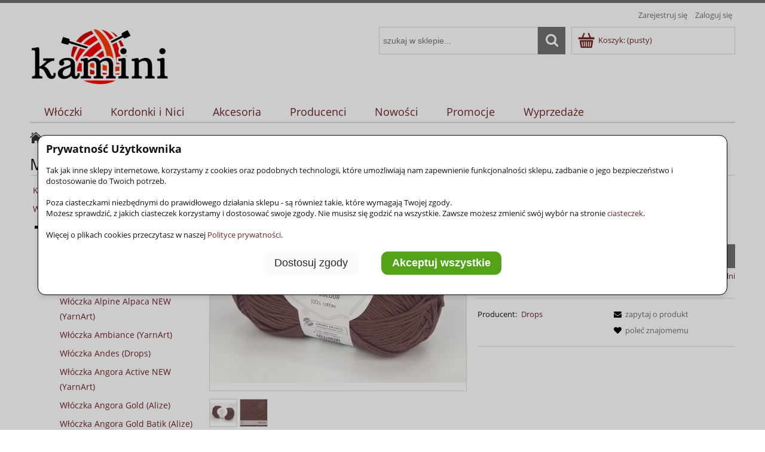

--- FILE ---
content_type: text/html; charset="utf-8"
request_url: https://kamini.pl/Wloczka-Drops-Safran-kolor-23
body_size: 17241
content:
<!DOCTYPE html>
<!--[if lte IE 8]>     <html lang="pl" class="lt-ie8"> <![endif]-->
<!--[if IE 9]>         <html lang="pl" class="lt-ie8 lt-ie9"> <![endif]-->
<!--[if gt IE 9]><!--> <html lang="pl"> <!--<![endif]-->
<head>


    <meta http-equiv="X-UA-Compatible" content="IE=edge">
    <meta charset="utf-8">
    <title>Safran 23 brązowy KAMINI Włóczki i akcesoria</title>
    <meta name="keywords" content="Safran 23 brązowy,  Safran (Drops),  Drops" />
    <meta name="description" content="Safran 23 brązowy w kategorii Safran (Drops) / Alfabetycznie / Włóczki" />
    <meta name="viewport" content="width=device-width, user-scalable=no, initial-scale=1.0, maximum-scale=1.0">
    <link rel="home" href="/" />
    <link rel="shortcut icon" href="/skins/user/rwd_shoper_2/images/favicon.png" />

    <link rel="dns-prefetch" href="//fonts.gstatic.com">
    <link rel="preconnect" href="//fonts.gstatic.com">

    
    
    <link id="csslink" rel="stylesheet" type="text/css" href="/skins/user/rwd_shoper_2/cache/sfc/ODoxOjA6cGxfUEw6MTowOm1haW46MjU1OjUuOC4xMA.css" />

    <script type="text/javascript" src="/public/scripts/fastdom.min.js"></script>
    <script type="text/javascript" src="/skins/user/rwd_shoper_2/cache/sfc/ODoxOjA6cGxfUEw6MDoxOm1haW4tanE6MjU1OjUuOC4xMA.js"></script>
    <script type="text/javascript" src="/public/kam/scripts/kam1.js"></script>


<!-- KAM Google Tag Manager -->
<script>
(function(w,d,s,l,i){w[l]=w[l]||[];w[l].push({'gtm.start':new Date().getTime(),event:'gtm.js'});var f=d.getElementsByTagName(s)[0],j=d.createElement(s),dl=l!='dataLayer'?'&l='+l:'';j.async=true;j.src='https://www.googletagmanager.com/gtm.js?id='+i+dl;f.parentNode.insertBefore(j,f);})
(window,document,'script','dataLayer','GTM-P48WZ5T6');</script>

<!-- KAM End Google Tag Manager -->

<!-- KAM Global site tag (gtag.js) - Google Analytics -->

<script async src="https://www.googletagmanager.com/gtag/js?id=G-TT35VSQM7R"></script>
<script>
  window.dataLayer = window.dataLayer || [];
  function gtag(){dataLayer.push(arguments);}
  gtag('js', new Date());
  gtag('config', 'G-TT35VSQM7R');
</script>
<script>
    window.dataLayer = window.dataLayer || [];
    function gtag(){dataLayer.push(arguments);}
    gtag('consent', 'default', {
        'ad_storage': 'denied',
        'ad_user_data': 'denied',
        'ad_personalization': 'denied',
        'analytics_storage': 'denied',
        'functionality_storage': 'denied',
        'personalization_storage': 'denied',
        'security_storage': 'denied'
    });

    gtag('consent', 'update', {
        'security_storage': (localStorage.getItem('ls_kam_cc_required')=='accept')?'granted':'denied',
        'personalization_storage': (localStorage.getItem('ls_kam_cc_personalizationstorage')=='accept')?'granted':'denied',
        'functionality_storage': (localStorage.getItem('ls_kam_cc_functionalitystorage')=='accept')?'granted':'denied',
        'analytics_storage': (localStorage.getItem('ls_kam_cc_analyticsstorage')=='accept')?'granted':'denied',
        'ad_personalization': (localStorage.getItem('ls_kam_cc_adpersonalization')=='accept')?'granted':'denied',
        'ad_user_data': (localStorage.getItem('ls_kam_cc_aduserdata')=='accept')?'granted':'denied',
        'ad_storage': (localStorage.getItem('ls_kam_cc_adstorage')=='accept')?'granted':'denied',
    });
</script>


                        <link rel="canonical" href="https://kamini.pl/Wloczka-Drops-Safran-kolor-23" />
            
                                        <meta property="og:type" content="product" />
                                                <meta property="og:url" content="https://kamini.pl/Wloczka-Drops-Safran-kolor-23" />
                                                <meta property="og:site_name" content="KAMINI Włóczki i akcesoria" />
                                                <meta property="og:title" content="Safran 23 brązowy" />
                                                <meta property="og:image" content="https://kamini.pl/environment/cache/images/300_300_productGfx_ba82485c5500b28d591225be9ab63e1e.jpg" />
                                                <meta property="og:description" content="Włóczka DROPS Safran jest przędzona z długich włókien egipskiej bawełny czesankowej. Włókna" />
                            
    <script src="https://dcsaascdn.net/js/front-api-1.0.3.min.js" async></script>
    
    


</head>
<body id="shop_product4132" class="shop_product shop_product_from_cat_949"><noscript><iframe src="//www.googletagmanager.com/ns.html?id=GTM-T68LWS"
height="0" width="0" style="display:none;visibility:hidden"></iframe></noscript>
<script>Shop.values = Shop.values || {}; Shop.values.partnerEE=true; Shop.values.partnerData=17688888760112691;(function(w,d,s,l,i){w[l]=w[l]||[];w[l].push({'gtm.start':
new Date().getTime(),event:'gtm.js'});var f=d.getElementsByTagName(s)[0],
j=d.createElement(s),dl=l!='dataLayer'?'&l='+l:'';j.async=true;j.src=
'//www.googletagmanager.com/gtm.js?id='+i+dl;f.parentNode.insertBefore(j,f);
})(window,document,'script','shopLayer','GTM-T68LWS');</script>
    <!-- Google Tag Manager (noscript) -->
<noscript><iframe src="https://www.googletagmanager.com/ns.html?id=GTM-P48WZ5T6"
height="0" width="0" style="display:none;visibility:hidden"></iframe></noscript>
<!-- End Google Tag Manager (noscript) -->

<!-- <noscript><iframe src="https://www.googletagmanager.com/ns.html?id=GTM-KJ8G6JQ" height="0" width="0" style="display:none;visibility:hidden"></iframe></noscript> -->



    
        

<style>
        #kam_ccbtnclose { position: absolute; top: 2px; right: 2px; padding: 15px; cursor: pointer; border: none; background-color: transparent; font-size: 16px; }

        .kam_css_scrollable { height:300px; overflow-y: scroll; }
        .kam_css_noscroll { overflow: hidden; }
        .kam_css_container { display: flex; flex-wrap: wrap; justify-content: space-between; border: 0px none #fff; margin: 0 0 15px 0; }
        .kam_css_column {
            flex: 1 1 100%;
            padding: 15px 5px 0 5px;
            box-sizing: border-box;
            /* min-width: 200px; */
            background-color: #fff;
            border: 0px none #fff;
            /* margin: 5px; */
            text-align: left;
        }
        .kam_css_column3 {
            flex: 1 1 33%;
            padding: 15px 5px 0 5px;
            box-sizing: border-box;
            /* min-width: 200px; */
            background-color: #fff;
            border: 0px none #fff;
            /* margin: 5px; */
            text-align: left;
        }
        .kam_css_btncontainer { display: flex; justify-content: center; /* hor */ align-items: center; /* vert */ flex-wrap: wrap; height: auto; padding: 10px; }
        .kam_css_btncontainer_btn { margin: 0 10px; }
        .kam-max499 { display: none; }
        .kam-min500 { display: none; }
        @media (max-width: 499px) { .kam-max499 { display: block; } }
        @media (min-width: 500px) { .kam-min500 { display: block; } }


        .kam_css_desc_small { font-size:0.75em; padding-top:0.4em; }
        .kam_css_desc { font-size:0.85em; padding-top:0.4em; }
        .kam_label { cursor: pointer; display: flex; align-items: center; white-space: nowrap; }
        .kam_label_na { cursor: not-allowed; opacity: 0.8; display: flex; align-items: center; white-space: nowrap; }
        .kam_input_cb { margin-right: 0.6em; }
        .kam_css_ccoverlay {
            position: fixed;
            top: 0;
            left: 0;
            right: 0;
            bottom: 0;
            background-color: rgba(0, 0, 0, 0.2);
            z-index: 999997;
            pointer-events: all;
            display: none;
        }
        .kam_css_ccpanel {
            position: fixed;
            top: 50%;
            left: 50%;
            transform: translate(-50%, -50%);
            width: 90%;
            height: auto;
            max-height: 70%;
            background: white;
            text-align: left;
            border: 1px solid black;
            border-radius: 1em;
            box-shadow: 0 4px 8px rgba(0,0,0,0.1);
            display: none;
            z-index: 999998;
        }
        .kam_css_ccbtn {
            border-width: 1px; border-radius: 0.6em; border-color:#f0f0f0; color: #2b2b2b !important; background-color:#fafafa !important;
            margin: 0.5em; padding: 0.5em 1em;
            font-weight: 400; font-size: 1.4em;
            cursor: pointer;
        }
        .kam_css_ccbtnpref {
            border-width: 1px; border-radius: 0.6em; border-color:#2f600c; color: #ffffff !important; background-color:#52a318 !important;
            margin: 0.5em; padding: 0.5em 1em;
            font-weight: 800; font-size: 1.4em;
            cursor: pointer;
        }
        .kam_css_ccbtn:hover { background-color: #f0f0f0 !important; }
        .kam_css_ccbtnpref:hover { background-color: #2f600c !important; }
</style>

<script>
            function kam_cc_elh(eid){ var elem = document.getElementById(eid); if (elem) elem.style.display = 'none'; }
            function kam_cc_els(eid){ var elem = document.getElementById(eid); if (elem) elem.style.display = 'block'; }
            function kam_cc_body_nosc(){ document.body.classList.add("kam_css_noscroll"); }
            function kam_cc_body_sc(){ document.body.classList.remove("kam_css_noscroll"); }
            function kam_cc_ls2chb(lsn, chbn){ 
                var chb = document.getElementById(chbn);
                if (chb) (localStorage.getItem(lsn)=='accept')?chb.checked = true:chb.checked = false;
            }

            function show_ccpanel() {
                kam_cc_els('kam_ccoverlay');
                kam_cc_els('kam_ccpanel');
                kam_cc_elh('kam_ccpanel2');
                kam_cc_body_nosc();
            }
            function show_ccpanel2() {
                localStorage.setItem('ls_kam_cc_required', 'accept');
                var chb = document.getElementById('kam_ccoptrequired');
                if (chb) chb.checked = true;
                kam_cc_els('kam_ccoverlay');
                kam_cc_els('kam_ccpanel2');
                kam_cc_elh('kam_ccpanel');
                kam_cc_body_nosc();
                kam_cc_ls2chb('ls_kam_cc_required', 'kam_ccoptrequired');
                kam_cc_ls2chb('ls_kam_cc_personalizationstorage', 'kam_ccoptpersonalizationstorage');
                kam_cc_ls2chb('ls_kam_cc_functionalitystorage', 'kam_ccoptfunctionalitystorage');
                kam_cc_ls2chb('ls_kam_cc_analyticsstorage', 'kam_ccoptanalyticsstorage');
                kam_cc_ls2chb('ls_kam_cc_adpersonalization', 'kam_ccoptadpersonalization');
                kam_cc_ls2chb('ls_kam_cc_aduserdata', 'kam_ccoptaduserdata');
                kam_cc_ls2chb('ls_kam_cc_adstorage', 'kam_ccoptadstorage');
            }
            function hide_ccpanels() {
                kam_cc_elh('kam_ccoverlay');
                kam_cc_elh('kam_ccpanel');
                kam_cc_elh('kam_ccpanel2');
                kam_cc_body_sc();
            }


        document.addEventListener('DOMContentLoaded', function () {

            var ls_consentSet = localStorage.getItem('ls_kam_cc');
            if (!ls_consentSet) { show_ccpanel(); } else { hide_ccpanels(); }

            kam_ccbtnclose = document.getElementById('kam_ccbtnclose');
            if (kam_ccbtnclose) kam_ccbtnclose.addEventListener('click', function(e) {
                hide_ccpanels();
                if (! localStorage.getItem('ls_kam_cc')) { show_ccpanel(); }
            });
            kam_ccbtncustomize = document.getElementById('kam_ccbtncustomize');
            if (kam_ccbtncustomize) kam_ccbtncustomize.addEventListener('click', function(e) {
                hide_ccpanels();
                show_ccpanel2();
            });
            kam_ccbtnacceptall = document.getElementById('kam_ccbtnacceptall');
            if (kam_ccbtnacceptall) kam_ccbtnacceptall.addEventListener('click', function(e) {
                localStorage.setItem('ls_kam_cc', 'set');
                localStorage.setItem('ls_kam_cc_required', 'accept');
                localStorage.setItem('ls_kam_cc_personalizationstorage', 'accept');
                localStorage.setItem('ls_kam_cc_functionalitystorage', 'accept');
                localStorage.setItem('ls_kam_cc_analyticsstorage', 'accept');
                localStorage.setItem('ls_kam_cc_adpersonalization', 'accept');
                localStorage.setItem('ls_kam_cc_aduserdata', 'accept');
                localStorage.setItem('ls_kam_cc_adstorage', 'accept');

                gtag('consent', 'update', {
                    'ad_storage': 'granted' ,
                    'analytics_storage': 'granted',
                    'ad_user_data': 'granted',
                    'ad_personalization': 'granted',
                    'functionality_storage': 'granted',
                    'personalization_storage': 'granted',
                    'security_storage': 'granted'
                });

                hide_ccpanels();
            });
            kam_ccbtnacceptall2 = document.getElementById('kam_ccbtnacceptall2');
            if (kam_ccbtnacceptall2) kam_ccbtnacceptall2.addEventListener('click', function(e) {
                localStorage.setItem('ls_kam_cc', 'set');
                localStorage.setItem('ls_kam_cc_required', 'accept');
                localStorage.setItem('ls_kam_cc_personalizationstorage', 'accept');
                localStorage.setItem('ls_kam_cc_functionalitystorage', 'accept');
                localStorage.setItem('ls_kam_cc_analyticsstorage', 'accept');
                localStorage.setItem('ls_kam_cc_adpersonalization', 'accept');
                localStorage.setItem('ls_kam_cc_aduserdata', 'accept');
                localStorage.setItem('ls_kam_cc_adstorage', 'accept');

                gtag('consent', 'update', {
                    'ad_storage': 'granted' ,
                    'analytics_storage': 'granted',
                    'ad_user_data': 'granted',
                    'ad_personalization': 'granted',
                    'functionality_storage': 'granted',
                    'personalization_storage': 'granted',
                    'security_storage': 'granted'
                });

                hide_ccpanels();
            });
        
            kam_ccbtnacceptmarked = document.getElementById('kam_ccbtnacceptmarked');
            if (kam_ccbtnacceptmarked) kam_ccbtnacceptmarked.addEventListener('click', function(e) {
                localStorage.setItem('ls_kam_cc', 'set');
                var chb_option1 = document.getElementById('kam_ccoptrequired');
                var chb_option2 = document.getElementById('kam_ccoptpersonalizationstorage');
                var chb_option3 = document.getElementById('kam_ccoptfunctionalitystorage');
                var chb_option4 = document.getElementById('kam_ccoptanalyticsstorage');
                var chb_option5 = document.getElementById('kam_ccoptadpersonalization');
                var chb_option6 = document.getElementById('kam_ccoptaduserdata');
                var chb_option7 = document.getElementById('kam_ccoptadstorage');
                localStorage.setItem('ls_kam_cc_required', (chb_option1 && chb_option1.checked)?'accept':'accept');
                localStorage.setItem('ls_kam_cc_personalizationstorage', (chb_option2 && chb_option2.checked)?'accept':'reject');
                localStorage.setItem('ls_kam_cc_functionalitystorage', (chb_option3 && chb_option3.checked)?'accept':'reject');
                localStorage.setItem('ls_kam_cc_analyticsstorage', (chb_option4 && chb_option4.checked)?'accept':'reject');
                localStorage.setItem('ls_kam_cc_adpersonalization', (chb_option5 && chb_option5.checked)?'accept':'reject');
                localStorage.setItem('ls_kam_cc_aduserdata', (chb_option6 && chb_option6.checked)?'accept':'reject');
                localStorage.setItem('ls_kam_cc_adstorage', (chb_option7 && chb_option7.checked)?'accept':'reject');

                gtag('consent', 'update', {
                    'security_storage': (localStorage.getItem('ls_kam_cc_required')=='accept')?'granted':'denied',
                    'personalization_storage': (localStorage.getItem('ls_kam_cc_personalizationstorage')=='accept')?'granted':'denied',
                    'functionality_storage': (localStorage.getItem('ls_kam_cc_functionalitystorage')=='accept')?'granted':'denied',
                    'analytics_storage': (localStorage.getItem('ls_kam_cc_analyticsstorage')=='accept')?'granted':'denied',
                    'ad_personalization': (localStorage.getItem('ls_kam_cc_adpersonalization')=='accept')?'granted':'denied',
                    'ad_user_data': (localStorage.getItem('ls_kam_cc_aduserdata')=='accept')?'granted':'denied',
                    'ad_storage': (localStorage.getItem('ls_kam_cc_adstorage')=='accept')?'granted':'denied',
                });

                hide_ccpanels();
            });
        
            kam_ccbtnedit = document.getElementById('kam_ccbtnedit');
            if (kam_ccbtnedit) kam_ccbtnedit.addEventListener('click', function(e) {
                e.preventDefault();
                show_ccpanel2();
            });
        });
</script>

    


    <div id="kam_ccoverlay" class="kam_css_ccoverlay"></div>

    <div id="kam_ccpanel" class="kam_css_ccpanel">
        <div style="padding:1em;">
            <p style="font-size:1.4em;margin-bottom:1em;"><strong>Prywatność Użytkownika</strong></p>
            <div class="kam-max499">
                <p>Tak jak inne sklepy internetowe, korzystamy z cookies oraz podobnych technologii, które umożliwiają nam zapewnienie funkcjonalności sklepu, zadbanie o jego bezpieczeństwo i dostosowanie do Twoich potrzeb.<br/><br/>
                    Poza ciasteczkami niezbędnymi do prawidłowego działania sklepu - są również takie, które wymagają Twojej zgody.<br/>
                    Możesz sprawdzić, z jakich ciasteczek korzystamy i dostosować swoje zgody. Nie musisz się godzić na wszystkie. Zawsze możesz zmienić swój wybór na stronie <a href="https://kamini.pl/Polityka-prywatnosci#cookies">ciasteczek</a>.<br/><br/>
                    Więcej o plikach cookies przeczytasz w naszej <a href="https://kamini.pl/Polityka-prywatnosci">Polityce prywatności</a>.</p>
            </div>
            <div class="kam-min500">
                <p>Tak jak inne sklepy internetowe, korzystamy z cookies oraz podobnych technologii, które umożliwiają nam zapewnienie funkcjonalności sklepu, zadbanie o jego bezpieczeństwo i dostosowanie do Twoich potrzeb.<br/><br/>
                Poza ciasteczkami niezbędnymi do prawidłowego działania sklepu - są również takie, które wymagają Twojej zgody.<br/>
                Możesz sprawdzić, z jakich ciasteczek korzystamy i dostosować swoje zgody. Nie musisz się godzić na wszystkie. Zawsze możesz zmienić swój wybór na stronie <a href="https://kamini.pl/Polityka-prywatnosci#cookies">ciasteczek</a>.<br/><br/>
                Więcej o plikach cookies przeczytasz w naszej <a href="https://kamini.pl/Polityka-prywatnosci">Polityce prywatności</a>.</p>
            </div>
            <div class="kam_css_btncontainer">
                <div class="kam_css_btncontainer_btn">
                    <button id="kam_ccbtncustomize" class="kam_css_ccbtn">Dostosuj zgody</button>
                </div>
                <div class="kam_css_btncontainer_btn">
                    <button id="kam_ccbtnacceptall" class="kam_css_ccbtnpref">Akceptuj wszystkie</button>
                </div>
            </div>
        </div>
    </div>

    <div id="kam_ccpanel2" class="kam_css_ccpanel">
        <div style="padding:1em;">
            <button id="kam_ccbtnclose">X</button>
            <p style="font-size:1.4em;margin-bottom:1em;"><strong>Dostosuj zgody</strong></p>

            <div class="kam_css_scrollable">

                <div class="kam-max499">
                    <p>Poniżej możesz sprawdzić, z jakich ciasteczek korzystamy i dostosować swoje zgody. Nie musisz się godzić na wszystkie. Zawsze możesz zmienić swój wybór na stronie <a href="https://kamini.pl/Polityka-prywatnosci#cookies">ciasteczek</a>.<br/><br/>
                        Więcej o plikach cookies przeczytasz w naszej <a href="https://kamini.pl/Polityka-prywatnosci">Polityce prywatności</a>.</p>
                </div>
                <div class="kam-min500">
                    <p>Poniżej możesz sprawdzić, z jakich ciasteczek korzystamy i dostosować swoje zgody. Nie musisz się godzić na wszystkie. Zawsze możesz zmienić swój wybór na stronie <a href="https://kamini.pl/Polityka-prywatnosci#cookies">ciasteczek</a>.<br/><br/>
                        Więcej o plikach cookies przeczytasz w naszej <a href="https://kamini.pl/Polityka-prywatnosci">Polityce prywatności</a>.</p>
                </div>

                <div class="kam_css_container">
                    <div class="kam_css_column">
                        <label class="kam_label_na"><input type="checkbox" id="kam_ccoptrequired" class="kam_input_cb" disabled >Wymagane</label><!--security_storage-->
                        <div class="kam-max499 kam_css_desc_small">Te ciasteczka są niezbędne do działania sklepu internetowego. Obejmują m.in. tokeny sesji i autoryzację użytkownika.</div>
                        <div class="kam-min500 kam_css_desc">Te ciasteczka są niezbędne do korzystania z podstawowych funkcji naszego sklepu internetowego i jego prawidłowego działania, dlatego nie możesz z nich zrezygnować.</div>
                    </div>

                    <div class="kam_css_column">
                        <label class="kam_label"><input type="checkbox" id="kam_ccoptpersonalizationstorage" class="kam_input_cb">Personalizacja</label> <!--personalization_storage-->
                        <div class="kam-max499 kam_css_desc_small">Związane z personalizacją sklepu zgodnie z Twoimi preferencjami.</div>
                        <div class="kam-min500 kam_css_desc">Związane z przechowywaniem informacji służących do personalizacji naszego sklepu zgodnie z Twoimi preferencjami. Pozwala to na dostosowanie treści strony, takich jak rekomendacje produktów lub opcje, które odpowiadają Twoim upodobaniom.</div>
                    </div>

                    <div class="kam_css_column">
                        <label class="kam_label"><input type="checkbox" id="kam_ccoptfunctionalitystorage" class="kam_input_cb">Funkcjonalność</label> <!--functionality_storage-->
                        <div class="kam-max499 kam_css_desc_small">Przechowywanie danych, które ułatwiają działanie strony internetowej.</div>
                        <div class="kam-min500 kam_css_desc">Odnosi się do przechowywania danych, które ułatwiają działanie strony internetowej, np.: preferencje, ustawienia językowe, wybory dotyczące układu strony.</div>
                    </div>

                    <div class="kam_css_column">
                        <label class="kam_label"><input type="checkbox" id="kam_ccoptanalyticsstorage" class="kam_input_cb">Analityczne i statystyczne</label> <!--analytics_storage-->
                        <div class="kam-max499 kam_css_desc_small">Przechowywania danych używanych do analizy i statystyk.</div>
                        <div class="kam-min500 kam_css_desc">Dotyczy przechowywania danych używanych do analizy i statystyk. Pozwala to na zbieranie i analizowanie informacji o tym, jak użytkownicy korzystają ze strony internetowej, co umożliwia właścicielom stron poprawę funkcjonalności i treści.</div>
                    </div>

                    <div class="kam_css_column">
                        <label class="kam_label"><input type="checkbox" id="kam_ccoptadpersonalization" class="kam_input_cb">Personalizacja reklam</label> <!--ad_personalization-->
                        <div class="kam-max499 kam_css_desc_small">Reklamy mogą być dostosowywane do Twoich zainteresowań.</div>
                        <div class="kam-min500 kam_css_desc">Personalizacja reklam na podstawie zachowań i preferencji użytkownika. Reklamy mogą być dostosowywane do Twoich zainteresowań.</div>
                    </div>

                    <div class="kam_css_column">
                        <label class="kam_label"><input type="checkbox" id="kam_ccoptaduserdata" class="kam_input_cb">Gromadzenie danych użytkownika</label> <!--ad_user_data-->
                        <div class="kam-max499 kam_css_desc_small">Gromadzenie danych o użytkownikach dla celów związanych z reklamami.</div>
                        <div class="kam-min500 kam_css_desc">Związane jest z gromadzeniem danych o użytkownikach dla celów związanych z reklamami. Może obejmować różne identyfikatory i informacje demograficzne używane do bardziej precyzyjnego targetowania reklam.</div>
                    </div>

                    <div class="kam_css_column">
                        <label class="kam_label"><input type="checkbox" id="kam_ccoptadstorage" class="kam_input_cb">Przechowywanie danych związanych z reklamami</label> <!--ad_storage-->
                        <div class="kam-max499 kam_css_desc_small">Przechowywanie danych służących do optymalizacji targetowania, wyświetlania i efektywności reklam.</div>
                        <div class="kam-min500 kam_css_desc">Odnosi się do przechowywania danych służących do wyświetlania i efektywności reklam. Włączenie tego pozwala na gromadzenie informacji, które pomagają w targetowaniu i optymalizacji reklam.</div>
                    </div>

                </div>
            </div>
        
            <div class="kam_css_btncontainer">
                <div class="kam_css_btncontainer_btn">
                    <button id="kam_ccbtnacceptmarked" class="kam_css_ccbtn">Akceptuj wybrane</button>
                </div>
                <div class="kam_css_btncontainer_btn">
                    <button id="kam_ccbtnacceptall2" class="kam_css_ccbtnpref">Akceptuj wszystkie</button>
                </div>
            </div>

        </div>
    </div>

    
<div class="wrap rwd">
    <header class="row">
                                    <div class="login-bar row container">
                    <ul class="links right inline">
                                                                                    <li class="register">
                                    <a href="/pl/reg" title="Zarejestruj się" class="register">
                                        <img src="/public/images/1px.gif" alt="" class="px1" >
                                        <span>Zarejestruj się</span>
                                    </a>
                                </li>
                                                        <li class="login">
                                <a href="/pl/login" title="Zaloguj się" class="login">
                                    <img src="/public/images/1px.gif" alt="" class="px1" >
                                    <span>Zaloguj się</span>
                                </a>
                            </li>
                                            </ul>
                </div>
                            
        
        <div class="logo-bar row container">
            <a href="/" title="Strona główna" class="link-logo link-logo-img">
                                    <img style="height:100px;" src="/skins/user/rwd_shoper_2/images/logo.png" alt="KAMINI Włóczki i akcesoria">
                            </a>

                                                <div class="basket right empty-basket">
                        <a href="/pl/basket" title="Koszyk" class="count">
                            <img src="/public/images/1px.gif" alt="" class="px1">
                            <span class="countlabel">
                                <span>Koszyk:</span>
                                <b>
                                                                            (pusty)
                                                                    </b>
                            </span>
                        </a>
                    </div>

                    <div class="basket-contain">
                        <div class="basket-products">
                            <ul class="basket-product-list">
                                                            </ul>
                        </div>
                        
                        <div class="basket-summery">
                            <a href="/pl/basket">do kasy</a>
                            <span class="basket-price">
                                <span class="price-total">
                                    <span>suma:</span>
                                    <strong class="price-products">0,00 zł</strong>
                                </span>
                                                            </span>
                        </div>
                    </div>
                            
            <form class="search-form right " action="/pl/s" method="post">
                <fieldset>
                    <input type="text" name="search" placeholder="szukaj w sklepie..." value="" class="search-input s-grid-3" />
                    <button type="submit" class="search-btn btn btn-red">
                        <img src="/public/images/1px.gif" alt="" class="px1">
                        <span>Szukaj</span>
                    </button>
                        <a href="/pl/s" title="wyszukiwarka zaawansowana" class="none adv-search">wyszukiwarka zaawansowana</a>
                </fieldset>
            </form>
        </div>
    </header>
	

     
    <div class="menu row">
        <nav class="innermenu row container relative">
                            <ul class="menu-list large standard">
                    <li class="home-link-menu-li">
                        <h3>
                            <a href="/" title="Strona główna">
                                <img src="/public/images/1px.gif" alt="Strona główna" class="px1">
                            </a>
                        </h3>
                    </li>

                                                                        <li class="parent" id="hcategory_13">
                                <h3>
                                    <a  href="/Wloczki" title="Włóczki" id="headlink4" class="spanhover mainlevel">
                                        <span>Włóczki</span>
                                        <img src="/public/images/1px.gif" alt="" class="px1">
                                    </a>
                                </h3>
                                                                    <div class="submenu level1">
                <ul class="level1">
                                            <li class="parent" id="hcategory_16">
                            <h3>
                                <a href="/Wloczki-alfabetycznie"
                                    title="Alfabetycznie" id="headercategory16" class="spanhover">
                                    <span>Alfabetycznie</span>
                                    
                                    <img src="/public/images/1px.gif" alt="" class="px1" />
                                </a>
                            </h3>
                        </li>
                                            <li class="parent" id="hcategory_17">
                            <h3>
                                <a href="/Wloczki-sklad"
                                    title="Skład" id="headercategory17" class="spanhover">
                                    <span>Skład</span>
                                    
                                    <img src="/public/images/1px.gif" alt="" class="px1" />
                                </a>
                            </h3>
                        </li>
                                    </ul>
            </div>                                                            </li>
                                                                                                <li class="parent" id="hcategory_14">
                                <h3>
                                    <a  href="/Kordonki" title="Kordonki i Nici" id="headlink5" class="spanhover mainlevel">
                                        <span>Kordonki i Nici</span>
                                        <img src="/public/images/1px.gif" alt="" class="px1">
                                    </a>
                                </h3>
                                                                    <div class="submenu level1">
                <ul class="level1">
                                            <li class="parent" id="hcategory_18">
                            <h3>
                                <a href="/Kordonki-alfabetycznie"
                                    title="Alfabetycznie" id="headercategory18" class="spanhover">
                                    <span>Alfabetycznie</span>
                                    
                                    <img src="/public/images/1px.gif" alt="" class="px1" />
                                </a>
                            </h3>
                        </li>
                                            <li class="parent" id="hcategory_19">
                            <h3>
                                <a href="/Kordonki-sklad"
                                    title="Skład" id="headercategory19" class="spanhover">
                                    <span>Skład</span>
                                    
                                    <img src="/public/images/1px.gif" alt="" class="px1" />
                                </a>
                            </h3>
                        </li>
                                    </ul>
            </div>                                                            </li>
                                                                                                <li class="parent" id="hcategory_529">
                                <h3>
                                    <a  href="/Akcesoria" title="Akcesoria" id="headlink12" class="spanhover mainlevel">
                                        <span>Akcesoria</span>
                                        <img src="/public/images/1px.gif" alt="" class="px1">
                                    </a>
                                </h3>
                                                                    <div class="submenu level1">
                <ul class="level1">
                                            <li class="parent" id="hcategory_601">
                            <h3>
                                <a href="/Akcesoria-druty"
                                    title="Druty" id="headercategory601" class="spanhover">
                                    <span>Druty</span>
                                    
                                    <img src="/public/images/1px.gif" alt="" class="px1" />
                                </a>
                            </h3>
                        </li>
                                            <li class="parent" id="hcategory_534">
                            <h3>
                                <a href="/Akcesoria-szydelka"
                                    title="Szydełka" id="headercategory534" class="spanhover">
                                    <span>Szydełka</span>
                                    
                                    <img src="/public/images/1px.gif" alt="" class="px1" />
                                </a>
                            </h3>
                        </li>
                                            <li class="parent" id="hcategory_535">
                            <h3>
                                <a href="/Inne-akcesoria-dziewiarskie"
                                    title="Inne dziewiarskie" id="headercategory535" class="spanhover">
                                    <span>Inne dziewiarskie</span>
                                    
                                    <img src="/public/images/1px.gif" alt="" class="px1" />
                                </a>
                            </h3>
                        </li>
                                    </ul>
            </div>                                                            </li>
                                                                                                <li class="parent" id="hcategory_15">
                                <h3>
                                    <a  href="/Producenci" title="Producenci" id="headlink6" class="spanhover mainlevel">
                                        <span>Producenci</span>
                                        <img src="/public/images/1px.gif" alt="" class="px1">
                                    </a>
                                </h3>
                                                                    <div class="submenu level1">
                <ul class="level1">
                                            <li class="parent" id="hcategory_20">
                            <h3>
                                <a href="/Producent-Alize"
                                    title="Alize" id="headercategory20" class="spanhover">
                                    <span>Alize</span>
                                    
                                    <img src="/public/images/1px.gif" alt="" class="px1" />
                                </a>
                            </h3>
                        </li>
                                            <li class="parent" id="hcategory_668">
                            <h3>
                                <a href="/Producent-Apple"
                                    title="Apple" id="headercategory668" class="spanhover">
                                    <span>Apple</span>
                                    
                                    <img src="/public/images/1px.gif" alt="" class="px1" />
                                </a>
                            </h3>
                        </li>
                                            <li class="parent" id="hcategory_697">
                            <h3>
                                <a href="/Producent-Clover"
                                    title="Clover" id="headercategory697" class="spanhover">
                                    <span>Clover</span>
                                    
                                    <img src="/public/images/1px.gif" alt="" class="px1" />
                                </a>
                            </h3>
                        </li>
                                            <li class="parent" id="hcategory_1293">
                            <h3>
                                <a href="/Producent-DMC"
                                    title="DMC" id="headercategory1293" class="spanhover">
                                    <span>DMC</span>
                                    
                                    <img src="/public/images/1px.gif" alt="" class="px1" />
                                </a>
                            </h3>
                        </li>
                                            <li class="parent" id="hcategory_849">
                            <h3>
                                <a href="/Producent-Drops"
                                    title="Drops" id="headercategory849" class="spanhover">
                                    <span>Drops</span>
                                    
                                    <img src="/public/images/1px.gif" alt="" class="px1" />
                                </a>
                            </h3>
                        </li>
                                            <li class="parent" id="hcategory_67">
                            <h3>
                                <a href="/Producent-Fibra-Natura"
                                    title="Fibra Natura" id="headercategory67" class="spanhover">
                                    <span>Fibra Natura</span>
                                    
                                    <img src="/public/images/1px.gif" alt="" class="px1" />
                                </a>
                            </h3>
                        </li>
                                            <li class="parent" id="hcategory_104">
                            <h3>
                                <a href="/Producent-Gazzal"
                                    title="Gazzal" id="headercategory104" class="spanhover">
                                    <span>Gazzal</span>
                                    
                                    <img src="/public/images/1px.gif" alt="" class="px1" />
                                </a>
                            </h3>
                        </li>
                                            <li class="parent" id="hcategory_58">
                            <h3>
                                <a href="/Producent-Himalaya"
                                    title="Himalaya" id="headercategory58" class="spanhover">
                                    <span>Himalaya</span>
                                    
                                    <img src="/public/images/1px.gif" alt="" class="px1" />
                                </a>
                            </h3>
                        </li>
                                            <li class="parent" id="hcategory_1215">
                            <h3>
                                <a href="/Producent-La-Passion"
                                    title="La Passion" id="headercategory1215" class="spanhover">
                                    <span>La Passion</span>
                                    
                                    <img src="/public/images/1px.gif" alt="" class="px1" />
                                </a>
                            </h3>
                        </li>
                                            <li class="parent" id="hcategory_53">
                            <h3>
                                <a href="/Producent-Madame-Tricote-Paris"
                                    title="Madame Tricote Paris" id="headercategory53" class="spanhover">
                                    <span>Madame Tricote Paris</span>
                                    
                                    <img src="/public/images/1px.gif" alt="" class="px1" />
                                </a>
                            </h3>
                        </li>
                                            <li class="parent" id="hcategory_22">
                            <h3>
                                <a href="/Producent-Nako"
                                    title="Nako" id="headercategory22" class="spanhover">
                                    <span>Nako</span>
                                    
                                    <img src="/public/images/1px.gif" alt="" class="px1" />
                                </a>
                            </h3>
                        </li>
                                            <li class="parent" id="hcategory_641">
                            <h3>
                                <a href="/Producent-Prym"
                                    title="Prym" id="headercategory641" class="spanhover">
                                    <span>Prym</span>
                                    
                                    <img src="/public/images/1px.gif" alt="" class="px1" />
                                </a>
                            </h3>
                        </li>
                                            <li class="parent" id="hcategory_86">
                            <h3>
                                <a href="/Producent-Red-Heart"
                                    title="Red Heart" id="headercategory86" class="spanhover">
                                    <span>Red Heart</span>
                                    
                                    <img src="/public/images/1px.gif" alt="" class="px1" />
                                </a>
                            </h3>
                        </li>
                                            <li class="parent" id="hcategory_782">
                            <h3>
                                <a href="/Producent-Sajnog"
                                    title="Sajnóg" id="headercategory782" class="spanhover">
                                    <span>Sajnóg</span>
                                    
                                    <img src="/public/images/1px.gif" alt="" class="px1" />
                                </a>
                            </h3>
                        </li>
                                            <li class="parent" id="hcategory_78">
                            <h3>
                                <a href="/Producent-Schachenmayr"
                                    title="Schachenmayr" id="headercategory78" class="spanhover">
                                    <span>Schachenmayr</span>
                                    
                                    <img src="/public/images/1px.gif" alt="" class="px1" />
                                </a>
                            </h3>
                        </li>
                                            <li class="parent" id="hcategory_23">
                            <h3>
                                <a href="/Producent-VSV"
                                    title="VSV" id="headercategory23" class="spanhover">
                                    <span>VSV</span>
                                    
                                    <img src="/public/images/1px.gif" alt="" class="px1" />
                                </a>
                            </h3>
                        </li>
                                            <li class="parent" id="hcategory_24">
                            <h3>
                                <a href="/Producent-YarnArt"
                                    title="YarnArt" id="headercategory24" class="spanhover">
                                    <span>YarnArt</span>
                                    
                                    <img src="/public/images/1px.gif" alt="" class="px1" />
                                </a>
                            </h3>
                        </li>
                                    </ul>
            </div>                                                            </li>
                                                                                                <li class="parent" id="hcategory_305">
                                <h3>
                                    <a  href="/Nowosci" title="Nowości" id="headlink8" class="spanhover mainlevel">
                                        <span>Nowości</span>
                                        <img src="/public/images/1px.gif" alt="" class="px1">
                                    </a>
                                </h3>
                                                                    <div class="submenu level1">
                <ul class="level1">
                                            <li class="" id="hcategory_1514">
                            <h3>
                                <a href="/Nowosc-wloczka-Nord-Drops"
                                    title="Nord (Drops)" id="headercategory1514" class="spanhover">
                                    <span>Nord (Drops)</span>
                                    
                                    <img src="/public/images/1px.gif" alt="" class="px1" />
                                </a>
                            </h3>
                        </li>
                                            <li class="" id="hcategory_1504">
                            <h3>
                                <a href="/Nowosc-wloczka-Daisy-Drops"
                                    title="Daisy (Drops)" id="headercategory1504" class="spanhover">
                                    <span>Daisy (Drops)</span>
                                    
                                    <img src="/public/images/1px.gif" alt="" class="px1" />
                                </a>
                            </h3>
                        </li>
                                            <li class="" id="hcategory_1499">
                            <h3>
                                <a href="/Nowosc-wloczka-Brushed-Alpaca-Silk-Drops"
                                    title="Brushed Alpaca Silk (Drops)" id="headercategory1499" class="spanhover">
                                    <span>Brushed Alpaca Silk (Drops)</span>
                                    
                                    <img src="/public/images/1px.gif" alt="" class="px1" />
                                </a>
                            </h3>
                        </li>
                                            <li class="" id="hcategory_1492">
                            <h3>
                                <a href="/Nowosc-wloczka-Mink-YarnArt"
                                    title="Mink (YarnArt)" id="headercategory1492" class="spanhover">
                                    <span>Mink (YarnArt)</span>
                                    
                                    <img src="/public/images/1px.gif" alt="" class="px1" />
                                </a>
                            </h3>
                        </li>
                                            <li class="" id="hcategory_1487">
                            <h3>
                                <a href="/Nowosc-wloczka-Mirage-YarnArt"
                                    title="Mirage (YarnArt)" id="headercategory1487" class="spanhover">
                                    <span>Mirage (YarnArt)</span>
                                    
                                    <img src="/public/images/1px.gif" alt="" class="px1" />
                                </a>
                            </h3>
                        </li>
                                            <li class="" id="hcategory_1464">
                            <h3>
                                <a href="/Nowosc-wloczka-Stylish-Alpaca-YarnArt"
                                    title="Stylish Alpaca (YarnArt)" id="headercategory1464" class="spanhover">
                                    <span>Stylish Alpaca (YarnArt)</span>
                                    
                                    <img src="/public/images/1px.gif" alt="" class="px1" />
                                </a>
                            </h3>
                        </li>
                                            <li class="" id="hcategory_1459">
                            <h3>
                                <a href="/Nowosc-wloczka-Dolce-Vita-YarnArt"
                                    title="Dolce Vita (YarnArt)" id="headercategory1459" class="spanhover">
                                    <span>Dolce Vita (YarnArt)</span>
                                    
                                    <img src="/public/images/1px.gif" alt="" class="px1" />
                                </a>
                            </h3>
                        </li>
                                            <li class="" id="hcategory_1454">
                            <h3>
                                <a href="/Nowosc-wloczka-Giza-Gazzal"
                                    title="Giza (Gazzal)" id="headercategory1454" class="spanhover">
                                    <span>Giza (Gazzal)</span>
                                    
                                    <img src="/public/images/1px.gif" alt="" class="px1" />
                                </a>
                            </h3>
                        </li>
                                            <li class="" id="hcategory_1448">
                            <h3>
                                <a href="/Nowosc-wloczka-Air-Drops"
                                    title="Air (Drops)" id="headercategory1448" class="spanhover">
                                    <span>Air (Drops)</span>
                                    
                                    <img src="/public/images/1px.gif" alt="" class="px1" />
                                </a>
                            </h3>
                        </li>
                                            <li class="" id="hcategory_1438">
                            <h3>
                                <a href="/Nowosc-wloczka-Muskat-Drops"
                                    title="Muskat (Drops)" id="headercategory1438" class="spanhover">
                                    <span>Muskat (Drops)</span>
                                    
                                    <img src="/public/images/1px.gif" alt="" class="px1" />
                                </a>
                            </h3>
                        </li>
                                            <li class="" id="hcategory_1434">
                            <h3>
                                <a href="/Nowosc-wloczka-Dolce-YarnArt"
                                    title="Dolce (YarnArt)" id="headercategory1434" class="spanhover">
                                    <span>Dolce (YarnArt)</span>
                                    
                                    <img src="/public/images/1px.gif" alt="" class="px1" />
                                </a>
                            </h3>
                        </li>
                                            <li class="" id="hcategory_1430">
                            <h3>
                                <a href="/Nowosc-wloczka-Fiesta-Drops"
                                    title="Fiesta (Drops)" id="headercategory1430" class="spanhover">
                                    <span>Fiesta (Drops)</span>
                                    
                                    <img src="/public/images/1px.gif" alt="" class="px1" />
                                </a>
                            </h3>
                        </li>
                                            <li class="" id="hcategory_1425">
                            <h3>
                                <a href="/Nowosc-wloczka-Brio-XL-DMC"
                                    title="Brio XL (DMC)" id="headercategory1425" class="spanhover">
                                    <span>Brio XL (DMC)</span>
                                    
                                    <img src="/public/images/1px.gif" alt="" class="px1" />
                                </a>
                            </h3>
                        </li>
                                    </ul>
            </div>                                                            </li>
                                                                                                <li class="parent" id="hcategory_306">
                                <h3>
                                    <a  href="/Promocje" title="Promocje" id="headlink9" class="spanhover mainlevel">
                                        <span>Promocje</span>
                                        <img src="/public/images/1px.gif" alt="" class="px1">
                                    </a>
                                </h3>
                                                                    <div class="submenu level1">
                <ul class="level1">
                                            <li class="" id="hcategory_1515">
                            <h3>
                                <a href="/Promocja-wloczka-Nord-Drops"
                                    title="Nord (Drops)" id="headercategory1515" class="spanhover">
                                    <span>Nord (Drops)</span>
                                    
                                    <img src="/public/images/1px.gif" alt="" class="px1" />
                                </a>
                            </h3>
                        </li>
                                            <li class="" id="hcategory_1505">
                            <h3>
                                <a href="/Promocja-wloczka-Daisy-Drops"
                                    title="Daisy (Drops)" id="headercategory1505" class="spanhover">
                                    <span>Daisy (Drops)</span>
                                    
                                    <img src="/public/images/1px.gif" alt="" class="px1" />
                                </a>
                            </h3>
                        </li>
                                            <li class="" id="hcategory_1500">
                            <h3>
                                <a href="/Promocja-wloczka-Brushed-Alpaca-Silk-Drops"
                                    title="Brushed Alpaca Silk (Drops)" id="headercategory1500" class="spanhover">
                                    <span>Brushed Alpaca Silk (Drops)</span>
                                    
                                    <img src="/public/images/1px.gif" alt="" class="px1" />
                                </a>
                            </h3>
                        </li>
                                            <li class="" id="hcategory_901">
                            <h3>
                                <a href="/Promocja-wloczka-Alpaca-Drops"
                                    title="Alpaca (Drops)" id="headercategory901" class="spanhover">
                                    <span>Alpaca (Drops)</span>
                                    
                                    <img src="/public/images/1px.gif" alt="" class="px1" />
                                </a>
                            </h3>
                        </li>
                                            <li class="" id="hcategory_1321">
                            <h3>
                                <a href="/Promocja-wloczka-Kid-Silk-Drops"
                                    title="Kid-Silk (Drops)" id="headercategory1321" class="spanhover">
                                    <span>Kid-Silk (Drops)</span>
                                    
                                    <img src="/public/images/1px.gif" alt="" class="px1" />
                                </a>
                            </h3>
                        </li>
                                            <li class="" id="hcategory_1449">
                            <h3>
                                <a href="/Promocja-wloczka-Air-Drops"
                                    title="Air (Drops)" id="headercategory1449" class="spanhover">
                                    <span>Air (Drops)</span>
                                    
                                    <img src="/public/images/1px.gif" alt="" class="px1" />
                                </a>
                            </h3>
                        </li>
                                            <li class="" id="hcategory_1085">
                            <h3>
                                <a href="/Promocja-wloczka-Cotton-Merino-Drops"
                                    title="Cotton Merino (Drops)" id="headercategory1085" class="spanhover">
                                    <span>Cotton Merino (Drops)</span>
                                    
                                    <img src="/public/images/1px.gif" alt="" class="px1" />
                                </a>
                            </h3>
                        </li>
                                            <li class="" id="hcategory_1083">
                            <h3>
                                <a href="/Promocja-wloczka-Baby-Merino-Drops"
                                    title="Baby Merino (Drops)" id="headercategory1083" class="spanhover">
                                    <span>Baby Merino (Drops)</span>
                                    
                                    <img src="/public/images/1px.gif" alt="" class="px1" />
                                </a>
                            </h3>
                        </li>
                                            <li class="" id="hcategory_1455">
                            <h3>
                                <a href="/Promocja-wloczka-Fiesta-Drops"
                                    title="Fiesta (Drops)" id="headercategory1455" class="spanhover">
                                    <span>Fiesta (Drops)</span>
                                    
                                    <img src="/public/images/1px.gif" alt="" class="px1" />
                                </a>
                            </h3>
                        </li>
                                            <li class="" id="hcategory_1419">
                            <h3>
                                <a href="/Promocja-wloczka-Revelation-DMC"
                                    title="Revelation (DMC)" id="headercategory1419" class="spanhover">
                                    <span>Revelation (DMC)</span>
                                    
                                    <img src="/public/images/1px.gif" alt="" class="px1" />
                                </a>
                            </h3>
                        </li>
                                            <li class="" id="hcategory_1312">
                            <h3>
                                <a href="/Promocja-wloczka-Andes-Drops"
                                    title="Andes (Drops)" id="headercategory1312" class="spanhover">
                                    <span>Andes (Drops)</span>
                                    
                                    <img src="/public/images/1px.gif" alt="" class="px1" />
                                </a>
                            </h3>
                        </li>
                                            <li class="" id="hcategory_1211">
                            <h3>
                                <a href="/Promocja-wloczka-Sky-Drops"
                                    title="Sky (Drops)" id="headercategory1211" class="spanhover">
                                    <span>Sky (Drops)</span>
                                    
                                    <img src="/public/images/1px.gif" alt="" class="px1" />
                                </a>
                            </h3>
                        </li>
                                            <li class="" id="hcategory_1209">
                            <h3>
                                <a href="/Promocja-wloczka-Karisma-Drops"
                                    title="Karisma (Drops)" id="headercategory1209" class="spanhover">
                                    <span>Karisma (Drops)</span>
                                    
                                    <img src="/public/images/1px.gif" alt="" class="px1" />
                                </a>
                            </h3>
                        </li>
                                            <li class="" id="hcategory_1354">
                            <h3>
                                <a href="/Promocja-wloczka-Merino-Extra-Fine-Drops"
                                    title="Merino Extra Fine (Drops)" id="headercategory1354" class="spanhover">
                                    <span>Merino Extra Fine (Drops)</span>
                                    
                                    <img src="/public/images/1px.gif" alt="" class="px1" />
                                </a>
                            </h3>
                        </li>
                                            <li class="" id="hcategory_1084">
                            <h3>
                                <a href="/Promocja-wloczka-Big-Merino-Drops"
                                    title="Big Merino (Drops)" id="headercategory1084" class="spanhover">
                                    <span>Big Merino (Drops)</span>
                                    
                                    <img src="/public/images/1px.gif" alt="" class="px1" />
                                </a>
                            </h3>
                        </li>
                                            <li class="" id="hcategory_903">
                            <h3>
                                <a href="/Promocja-wloczka-Nepal-Drops"
                                    title="Nepal (Drops)" id="headercategory903" class="spanhover">
                                    <span>Nepal (Drops)</span>
                                    
                                    <img src="/public/images/1px.gif" alt="" class="px1" />
                                </a>
                            </h3>
                        </li>
                                            <li class="" id="hcategory_1306">
                            <h3>
                                <a href="/Promocja-wloczka-Soft-Tweed-Drops"
                                    title="Soft Tweed (Drops)" id="headercategory1306" class="spanhover">
                                    <span>Soft Tweed (Drops)</span>
                                    
                                    <img src="/public/images/1px.gif" alt="" class="px1" />
                                </a>
                            </h3>
                        </li>
                                            <li class="" id="hcategory_1208">
                            <h3>
                                <a href="/Promocja-wloczka-Snow-Drops"
                                    title="Eskimo / Snow (Drops)" id="headercategory1208" class="spanhover">
                                    <span>Eskimo / Snow (Drops)</span>
                                    
                                    <img src="/public/images/1px.gif" alt="" class="px1" />
                                </a>
                            </h3>
                        </li>
                                            <li class="" id="hcategory_943">
                            <h3>
                                <a href="/Promocja-wloczka-Fabel-Drops"
                                    title="Fabel (Drops)" id="headercategory943" class="spanhover">
                                    <span>Fabel (Drops)</span>
                                    
                                    <img src="/public/images/1px.gif" alt="" class="px1" />
                                </a>
                            </h3>
                        </li>
                                    </ul>
            </div>                                                            </li>
                                                                                                <li class="parent" id="hcategory_307">
                                <h3>
                                    <a  href="/Wyprzedaze" title="Wyprzedaże" id="headlink10" class="spanhover mainlevel">
                                        <span>Wyprzedaże</span>
                                        <img src="/public/images/1px.gif" alt="" class="px1">
                                    </a>
                                </h3>
                                                                    <div class="submenu level1">
                <ul class="level1">
                                            <li class="" id="hcategory_1482">
                            <h3>
                                <a href="/Wyprzedaz-wloczka-Alpine-Alpaca-NEW-YarnArt"
                                    title="Alpine Alpaca NEW (YarnArt)" id="headercategory1482" class="spanhover">
                                    <span>Alpine Alpaca NEW (YarnArt)</span>
                                    
                                    <img src="/public/images/1px.gif" alt="" class="px1" />
                                </a>
                            </h3>
                        </li>
                                            <li class="" id="hcategory_1465">
                            <h3>
                                <a href="/Wyprzedaz-wloczka-Ambiance-YarnArt"
                                    title="Ambiance (YarnArt)" id="headercategory1465" class="spanhover">
                                    <span>Ambiance (YarnArt)</span>
                                    
                                    <img src="/public/images/1px.gif" alt="" class="px1" />
                                </a>
                            </h3>
                        </li>
                                            <li class="" id="hcategory_1466">
                            <h3>
                                <a href="/Wyprzedaz-wloczka-Angora-Luks-Color-Nako"
                                    title="Angora Luks Color (Nako)" id="headercategory1466" class="spanhover">
                                    <span>Angora Luks Color (Nako)</span>
                                    
                                    <img src="/public/images/1px.gif" alt="" class="px1" />
                                </a>
                            </h3>
                        </li>
                                            <li class="" id="hcategory_1467">
                            <h3>
                                <a href="/Wyprzedaz-wloczka-Catania-Grande-Schachenmayr"
                                    title="Catania Grande (Schachenmayr)" id="headercategory1467" class="spanhover">
                                    <span>Catania Grande (Schachenmayr)</span>
                                    
                                    <img src="/public/images/1px.gif" alt="" class="px1" />
                                </a>
                            </h3>
                        </li>
                                            <li class="" id="hcategory_1468">
                            <h3>
                                <a href="/Wyprzedaz-wloczka-Clover-La-Passion"
                                    title="Clover (La Passion)" id="headercategory1468" class="spanhover">
                                    <span>Clover (La Passion)</span>
                                    
                                    <img src="/public/images/1px.gif" alt="" class="px1" />
                                </a>
                            </h3>
                        </li>
                                            <li class="" id="hcategory_1469">
                            <h3>
                                <a href="/Wyprzedaz-wloczka-Cotton-Bamboo-Schachenmayr"
                                    title="Cotton Bamboo (Schachenmayr)" id="headercategory1469" class="spanhover">
                                    <span>Cotton Bamboo (Schachenmayr)</span>
                                    
                                    <img src="/public/images/1px.gif" alt="" class="px1" />
                                </a>
                            </h3>
                        </li>
                                            <li class="" id="hcategory_1476">
                            <h3>
                                <a href="/Wyprzedaz-wloczka-Elegant-Mohair-Schachenmayr"
                                    title="Elegant Mohair (Schachenmayr)" id="headercategory1476" class="spanhover">
                                    <span>Elegant Mohair (Schachenmayr)</span>
                                    
                                    <img src="/public/images/1px.gif" alt="" class="px1" />
                                </a>
                            </h3>
                        </li>
                                            <li class="" id="hcategory_1470">
                            <h3>
                                <a href="/Wyprzedaz-wloczka-Elian-Bamboo-VSV"
                                    title="Elian Bamboo (VSV)" id="headercategory1470" class="spanhover">
                                    <span>Elian Bamboo (VSV)</span>
                                    
                                    <img src="/public/images/1px.gif" alt="" class="px1" />
                                </a>
                            </h3>
                        </li>
                                            <li class="" id="hcategory_1471">
                            <h3>
                                <a href="/Wyprzedaz-wloczka-Elian-Soft-Wool-VSV"
                                    title="Elian Soft Wool (VSV)" id="headercategory1471" class="spanhover">
                                    <span>Elian Soft Wool (VSV)</span>
                                    
                                    <img src="/public/images/1px.gif" alt="" class="px1" />
                                </a>
                            </h3>
                        </li>
                                            <li class="" id="hcategory_1376">
                            <h3>
                                <a href="/Wyprzedaz-wloczka-Flowers-YarnArt"
                                    title="Flowers (YarnArt)" id="headercategory1376" class="spanhover">
                                    <span>Flowers (YarnArt)</span>
                                    
                                    <img src="/public/images/1px.gif" alt="" class="px1" />
                                </a>
                            </h3>
                        </li>
                                            <li class="" id="hcategory_1375">
                            <h3>
                                <a href="/Wyprzedaz-wloczka-Flowers-Alpaca-YarnArt"
                                    title="Flowers Alpaca (YarnArt)" id="headercategory1375" class="spanhover">
                                    <span>Flowers Alpaca (YarnArt)</span>
                                    
                                    <img src="/public/images/1px.gif" alt="" class="px1" />
                                </a>
                            </h3>
                        </li>
                                            <li class="" id="hcategory_1377">
                            <h3>
                                <a href="/Wyprzedaz-wloczka-Flowers-Vivid-YarnArt"
                                    title="Flowers Vivid (YarnArt)" id="headercategory1377" class="spanhover">
                                    <span>Flowers Vivid (YarnArt)</span>
                                    
                                    <img src="/public/images/1px.gif" alt="" class="px1" />
                                </a>
                            </h3>
                        </li>
                                            <li class="" id="hcategory_1473">
                            <h3>
                                <a href="/Wyprzedaz-wloczka-Harmony-YarnArt"
                                    title="Harmony (YarnArt)" id="headercategory1473" class="spanhover">
                                    <span>Harmony (YarnArt)</span>
                                    
                                    <img src="/public/images/1px.gif" alt="" class="px1" />
                                </a>
                            </h3>
                        </li>
                                            <li class="" id="hcategory_1314">
                            <h3>
                                <a href="/Wyprzedaz-wloczka-Schachenmayr-Impressione"
                                    title="Impressione (Schachenmayr)" id="headercategory1314" class="spanhover">
                                    <span>Impressione (Schachenmayr)</span>
                                    
                                    <img src="/public/images/1px.gif" alt="" class="px1" />
                                </a>
                            </h3>
                        </li>
                                            <li class="" id="hcategory_1474">
                            <h3>
                                <a href="/Wyprzedaz-wloczka-Melange-Red-Heart"
                                    title="Melange (Red Heart)" id="headercategory1474" class="spanhover">
                                    <span>Melange (Red Heart)</span>
                                    
                                    <img src="/public/images/1px.gif" alt="" class="px1" />
                                </a>
                            </h3>
                        </li>
                                            <li class="" id="hcategory_1475">
                            <h3>
                                <a href="/Wyprzedaz-wloczka-Mohair-Dream-Schachenmayr"
                                    title="Mohair Dream (Schachenmayr)" id="headercategory1475" class="spanhover">
                                    <span>Mohair Dream (Schachenmayr)</span>
                                    
                                    <img src="/public/images/1px.gif" alt="" class="px1" />
                                </a>
                            </h3>
                        </li>
                                            <li class="" id="hcategory_1477">
                            <h3>
                                <a href="/Wyprzedaz-wloczka-Mohair-Mix-Red-Heart"
                                    title="Mohair Mix (Red Heart)" id="headercategory1477" class="spanhover">
                                    <span>Mohair Mix (Red Heart)</span>
                                    
                                    <img src="/public/images/1px.gif" alt="" class="px1" />
                                </a>
                            </h3>
                        </li>
                                            <li class="" id="hcategory_1478">
                            <h3>
                                <a href="/Wyprzedaz-wloczka-Regia-Schachenmayr"
                                    title="Regia (Schachenmayr)" id="headercategory1478" class="spanhover">
                                    <span>Regia (Schachenmayr)</span>
                                    
                                    <img src="/public/images/1px.gif" alt="" class="px1" />
                                </a>
                            </h3>
                        </li>
                                            <li class="" id="hcategory_1479">
                            <h3>
                                <a href="/Wyprzedaz-wloczka-Regia-Color-Schachenmayr"
                                    title="Regia Color (Schachenmayr)" id="headercategory1479" class="spanhover">
                                    <span>Regia Color (Schachenmayr)</span>
                                    
                                    <img src="/public/images/1px.gif" alt="" class="px1" />
                                </a>
                            </h3>
                        </li>
                                            <li class="" id="hcategory_1480">
                            <h3>
                                <a href="/Wyprzedaz-wloczka-Tahiti-Schachenmayr"
                                    title="Tahiti (Schachenmayr)" id="headercategory1480" class="spanhover">
                                    <span>Tahiti (Schachenmayr)</span>
                                    
                                    <img src="/public/images/1px.gif" alt="" class="px1" />
                                </a>
                            </h3>
                        </li>
                                            <li class="" id="hcategory_1481">
                            <h3>
                                <a href="/Wyprzedaz-wloczka-Wash-Filz-it-Multicolor-Schachenmayr"
                                    title="Wash+Filz-it! Multicolor (Schachenmayr)" id="headercategory1481" class="spanhover">
                                    <span>Wash+Filz-it! Multicolor (Schachenmayr)</span>
                                    
                                    <img src="/public/images/1px.gif" alt="" class="px1" />
                                </a>
                            </h3>
                        </li>
                                            <li class="" id="hcategory_1415">
                            <h3>
                                <a href="/Wyprzedaz-wloczka-Winterwonder-Color-Schachenmayr"
                                    title="Winterwonder Color (Schachenmayr)" id="headercategory1415" class="spanhover">
                                    <span>Winterwonder Color (Schachenmayr)</span>
                                    
                                    <img src="/public/images/1px.gif" alt="" class="px1" />
                                </a>
                            </h3>
                        </li>
                                    </ul>
            </div>                                                            </li>
                                                            </ul>
            
            <ul class="menu-mobile rwd-show-medium rwd-hide-full">
                <li class="menu-mobile-li small-menu flex flex-4">
                    <a href="/" title="Menu" class="fa fa-align-justify">
                        <img src="/public/images/1px.gif" alt="" class="px1">
                    </a>
                </li>
                <li class="menu-mobile-li small-search flex flex-4" id="activ-search">
                    <a title="Szukaj" class="fa fa-search">
                        <img src="/public/images/1px.gif" alt="" class="px1">
                    </a>
                </li>
                <li class="menu-mobile-li small-panel flex flex-4" id="activ-panel">
                    <a href="/pl/panel" title="Moje konto" class="fa fa-user">
                        <img src="/public/images/1px.gif" alt="" class="px1">
                    </a>
                </li>
                <li class="menu-mobile-li small-cart flex flex-4">
                    <a href="/pl/basket" title="Koszyk" class="icon icon-custom-cart">
                        <img src="/public/images/1px.gif" alt="" class="px1">
                    </a>
                </li>
            </ul>
        </nav>
    </div>
        
            <div class="breadcrumbs large tablet row">
            <div class="innerbreadcrumbs row container">
                <a href="/" title="Strona główna" rel="nofollow" class="breadcrumb-home left">
                    <img src="/public/images/1px.gif" alt="" class="px1">
                    <span>Jesteś w:</span>
                </a>

                <ul class="path left inline" itemscope itemtype="http://schema.org/BreadcrumbList">
                    
                                            <li class="bred-1 "  itemprop="itemListElement" itemscope itemtype="http://schema.org/ListItem" >
                            <a itemprop="item" href="/" >                                <span class="raq">&raquo;</span>   
                                <span itemprop="name">Strona główna</span>
                            </a><meta itemprop="position" content="1" />                        </li>
                                            <li class="bred-2 "  itemprop="itemListElement" itemscope itemtype="http://schema.org/ListItem" >
                            <a itemprop="item" href="/Wloczki" >                                <span class="raq">&raquo;</span>   
                                <span itemprop="name">Włóczki</span>
                            </a><meta itemprop="position" content="2" />                        </li>
                                            <li class="bred-3 "  itemprop="itemListElement" itemscope itemtype="http://schema.org/ListItem" >
                            <a itemprop="item" href="/Wloczki-alfabetycznie" >                                <span class="raq">&raquo;</span>   
                                <span itemprop="name">Alfabetycznie</span>
                            </a><meta itemprop="position" content="3" />                        </li>
                                            <li class="bred-4 "  itemprop="itemListElement" itemscope itemtype="http://schema.org/ListItem" >
                            <a itemprop="item" href="/Wloczka-Safran-Drops" >                                <span class="raq">&raquo;</span>   
                                <span itemprop="name">Safran (Drops)</span>
                            </a><meta itemprop="position" content="4" />                        </li>
                                            <li class="bred-5 last" >
                                                            <span class="raq">&raquo;</span>   
                                <span>Safran 23 brązowy</span>
                                                    </li>
                                    </ul>
            </div>
        </div>
    
                    
                        
        <div class="main row">
        <div class="innermain container">
            <div class="s-row">
                                    <div class="leftcol large s-grid-3">
                                                                                    <div class="box" id="box_menu">
                        <div class="large standard boxhead">
                            <span style="font-size: 2em;"><img src="/public/images/1px.gif" alt="" class="px1">Menu</span>
                        </div>
                        <div class="innerbox">
                                                                                    <ul class="standard">
                                                            <li id="category_14" class="" style="" ><a href="/Kordonki" title="Kordonki i Nici" style="display:block;      position: relative;"><span style="display:block; "><span style="">Kordonki i Nici</span></span></a></li><li id="category_13" class="" style="" ><a href="/Wloczki" title="Wł&oacute;czki" style="display:block;      position: relative;"><span style="display:block; "><span style="">Wł&oacute;czki</span></span></a><ul class="level_1"><li id="category_16" class="" style="" ><a href="/Wloczki-alfabetycznie" title="Alfabetycznie" style="display:block;      position: relative;"><span style="display:block; "><span style="">Alfabetycznie</span></span></a><ul class="level_2"><li id="category_1440" class="" style="list-style:none; padding-left: 0px;" ><a href="/Wloczka-Air-Drops" title="Włóczka Air (Drops)" style="display:block;      position: relative;"><span style="display:block; "><span style="">Włóczka Air (Drops)</span></span></a></li><li id="category_874" class="" style="list-style:none; padding-left: 0px;" ><a href="/Wloczka-Alpaca-Drops" title="Włóczka Alpaca (Drops)" style="display:block;      position: relative;"><span style="display:block; "><span style="">Włóczka Alpaca (Drops)</span></span></a></li><li id="category_1385" class="" style="list-style:none; padding-left: 0px;" ><a href="/Wloczka-Alpaca-Royal-New-Alize" title="Włóczka Alpaca Royal New (Alize)" style="display:block;      position: relative;"><span style="display:block; "><span style="">Włóczka Alpaca Royal New (Alize)</span></span></a></li><li id="category_1339" class="" style="list-style:none; padding-left: 0px;" ><a href="/Wloczka-Alpine-Alpaca-NEW-YarnArt" title="Włóczka Alpine Alpaca NEW (YarnArt)" style="display:block;      position: relative;"><span style="display:block; "><span style="">Włóczka Alpine Alpaca NEW (YarnArt)</span></span></a></li><li id="category_836" class="" style="list-style:none; padding-left: 0px;" ><a href="/Wloczka-Ambiance-YarnArt" title="Włóczka Ambiance (YarnArt)" style="display:block;      position: relative;"><span style="display:block; "><span style="">Włóczka Ambiance (YarnArt)</span></span></a></li><li id="category_1153" class="" style="list-style:none; padding-left: 0px;" ><a href="/Wloczka-Andes-Drops" title="Włóczka Andes (Drops)" style="display:block;      position: relative;"><span style="display:block; "><span style="">Włóczka Andes (Drops)</span></span></a></li><li id="category_1275" class="" style="list-style:none; padding-left: 0px;" ><a href="/Wloczka-Angora-Active-NEW-YarnArt" title="Włóczka Angora Active NEW (YarnArt)" style="display:block;      position: relative;"><span style="display:block; "><span style="">Włóczka Angora Active NEW (YarnArt)</span></span></a></li><li id="category_1370" class="" style="list-style:none; padding-left: 0px;" ><a href="/Wloczka-Angora-Gold-Alize" title="Włóczka Angora Gold (Alize)" style="display:block;      position: relative;"><span style="display:block; "><span style="">Włóczka Angora Gold (Alize)</span></span></a></li><li id="category_1380" class="" style="list-style:none; padding-left: 0px;" ><a href="/Wloczka-Angora-Gold-Batik-Alize" title="Włóczka Angora Gold Batik (Alize)" style="display:block;      position: relative;"><span style="display:block; "><span style="">Włóczka Angora Gold Batik (Alize)</span></span></a></li><li id="category_779" class="" style="list-style:none; padding-left: 0px;" ><a href="/Wloczka-Angora-Luks-Color-Nako" title="Włóczka Angora Luks Color (Nako)" style="display:block;      position: relative;"><span style="display:block; "><span style="">Włóczka Angora Luks Color (Nako)</span></span></a></li><li id="category_108" class="" style="list-style:none; padding-left: 0px;" ><a href="/Wloczka-Baby-Cotton-Gazzal" title="Włóczka Baby Cotton (Gazzal)" style="display:block;      position: relative;"><span style="display:block; "><span style="">Włóczka Baby Cotton (Gazzal)</span></span></a></li><li id="category_860" class="" style="list-style:none; padding-left: 0px;" ><a href="/Wloczka-Baby-Merino-Drops" title="Włóczka Baby Merino (Drops)" style="display:block;      position: relative;"><span style="display:block; "><span style="">Włóczka Baby Merino (Drops)</span></span></a></li><li id="category_403" class="" style="list-style:none; padding-left: 0px;" ><a href="/Wloczka-Baby-Wool-Gazzal" title="Włóczka Baby Wool (Gazzal)" style="display:block;      position: relative;"><span style="display:block; "><span style="">Włóczka Baby Wool (Gazzal)</span></span></a></li><li id="category_413" class="" style="list-style:none; padding-left: 0px;" ><a href="/Wloczka-Baby-Wool-XL-Gazzal" title="Włóczka Baby Wool XL (Gazzal)" style="display:block;      position: relative;"><span style="display:block; "><span style="">Włóczka Baby Wool XL (Gazzal)</span></span></a></li><li id="category_66" class="" style="list-style:none; padding-left: 0px;" ><a href="/Wloczka-Bamboo-Jazz-Fibra-Natura" title="Włóczka Bamboo Jazz (Fibra Natura)" style="display:block;      position: relative;"><span style="display:block; "><span style="">Włóczka Bamboo Jazz (Fibra Natura)</span></span></a></li><li id="category_1103" class="" style="list-style:none; padding-left: 0px;" ><a href="/Wloczka-Bella-100-Alize" title="Włóczka Bella 100 (Alize)" style="display:block;      position: relative;"><span style="display:block; "><span style="">Włóczka Bella 100 (Alize)</span></span></a></li><li id="category_1099" class="" style="list-style:none; padding-left: 0px;" ><a href="/Wloczka-Bella-100-Batik-Design-Alize" title="Włóczka Bella 100 Batik Design (Alize)" style="display:block;      position: relative;"><span style="display:block; "><span style="">Włóczka Bella 100 Batik Design (Alize)</span></span></a></li><li id="category_971" class="" style="list-style:none; padding-left: 0px;" ><a href="/Wloczka-Bella-Ombre-Batik-Alize" title="Włóczka Bella Ombre Batik (Alize)" style="display:block;      position: relative;"><span style="display:block; "><span style="">Włóczka Bella Ombre Batik (Alize)</span></span></a></li><li id="category_1002" class="" style="list-style:none; padding-left: 0px;" ><a href="/Wloczka-Big-Merino-Drops" title="Włóczka Big Merino (Drops)" style="display:block;      position: relative;"><span style="display:block; "><span style="">Włóczka Big Merino (Drops)</span></span></a></li><li id="category_1062" class="" style="list-style:none; padding-left: 0px;" ><a href="/Wloczka-Bomull-Lin-Drops" title="Włóczka Bomull-Lin (Drops)" style="display:block;      position: relative;"><span style="display:block; "><span style="">Włóczka Bomull-Lin (Drops)</span></span></a></li><li id="category_558" class="" style="list-style:none; padding-left: 0px;" ><a href="/Wloczka-Bravo-Schachenmayr" title="Włóczka Bravo (Schachenmayr)" style="display:block;      position: relative;"><span style="display:block; "><span style="">Włóczka Bravo (Schachenmayr)</span></span></a></li><li id="category_1322" class="" style="list-style:none; padding-left: 0px;" ><a href="/Wloczka-Bravo-Baby-185-Schachenmayr" title="Włóczka Bravo Baby 185 (Schachenmayr)" style="display:block;      position: relative;"><span style="display:block; "><span style="">Włóczka Bravo Baby 185 (Schachenmayr)</span></span></a></li><li id="category_81" class="" style="list-style:none; padding-left: 0px;" ><a href="/Wloczka-Bravo-Color-Schachenmayr" title="Włóczka Bravo Color (Schachenmayr)" style="display:block;      position: relative;"><span style="display:block; "><span style="">Włóczka Bravo Color (Schachenmayr)</span></span></a></li><li id="category_1290" class="" style="list-style:none; padding-left: 0px;" ><a href="/Wloczka-Brio-DMC" title="Włóczka Brio (DMC)" style="display:block;      position: relative;"><span style="display:block; "><span style="">Włóczka Brio (DMC)</span></span></a></li><li id="category_1420" class="" style="list-style:none; padding-left: 0px;" ><a href="/Wloczka-Brio-XL-DMC" title="Włóczka Brio XL (DMC)" style="display:block;      position: relative;"><span style="display:block; "><span style="">Włóczka Brio XL (DMC)</span></span></a></li><li id="category_1493" class="" style="list-style:none; padding-left: 0px;" ><a href="/Wloczka-Brushed-Alpaca-Silk-Drops" title="Włóczka Brushed Alpaca Silk (Drops)" style="display:block;      position: relative;"><span style="display:block; "><span style="">Włóczka Brushed Alpaca Silk (Drops)</span></span></a></li><li id="category_100" class="" style="list-style:none; padding-left: 0px;" ><a href="/Wloczka-Camilla-6/4-MTP" title="Włóczka Camilla 6/4 (MTP)" style="display:block;      position: relative;"><span style="display:block; "><span style="">Włóczka Camilla 6/4 (MTP)</span></span></a></li><li id="category_823" class="" style="list-style:none; padding-left: 0px;" ><a href="/Wloczka-Catania-Schachenmayr" title="Włóczka Catania (Schachenmayr)" style="display:block;      position: relative;"><span style="display:block; "><span style="">Włóczka Catania (Schachenmayr)</span></span></a></li><li id="category_143" class="" style="list-style:none; padding-left: 0px;" ><a href="/Wloczka-Catania-Color-Schachenmayr" title="Włóczka Catania Color (Schachenmayr)" style="display:block;      position: relative;"><span style="display:block; "><span style="">Włóczka Catania Color (Schachenmayr)</span></span></a></li><li id="category_716" class="" style="list-style:none; padding-left: 0px;" ><a href="/Wloczka-Catania-Grande-Schachenmayr" title="Włóczka Catania Grande (Schachenmayr)" style="display:block;      position: relative;"><span style="display:block; "><span style="">Włóczka Catania Grande (Schachenmayr)</span></span></a></li><li id="category_1394" class="" style="list-style:none; padding-left: 0px;" ><a href="/Wloczka-Cloud-YarnArt" title="Włóczka Cloud (YarnArt)" style="display:block;      position: relative;"><span style="display:block; "><span style="">Włóczka Cloud (YarnArt)</span></span></a></li><li id="category_1212" class="" style="list-style:none; padding-left: 0px;" ><a href="/Wloczka-Clover-La-Passion" title="Włóczka Clover (La Passion)" style="display:block;      position: relative;"><span style="display:block; "><span style="">Włóczka Clover (La Passion)</span></span></a></li><li id="category_1307" class="" style="list-style:none; padding-left: 0px;" ><a href="/Wloczka-Cotton-Bamboo-Schachenmayr" title="Włóczka Cotton Bamboo (Schachenmayr)" style="display:block;      position: relative;"><span style="display:block; "><span style="">Włóczka Cotton Bamboo (Schachenmayr)</span></span></a></li><li id="category_563" class="" style="list-style:none; padding-left: 0px;" ><a href="/Wloczka-Cotton-Gold-Alize" title="Włóczka Cotton Gold (Alize)" style="display:block;      position: relative;"><span style="display:block; "><span style="">Włóczka Cotton Gold (Alize)</span></span></a></li><li id="category_550" class="" style="list-style:none; padding-left: 0px;" ><a href="/Wloczka-Cotton-Gold-Batik-Design-Alize" title="Włóczka Cotton Gold Batik Design (Alize)" style="display:block;      position: relative;"><span style="display:block; "><span style="">Włóczka Cotton Gold Batik Design (Alize)</span></span></a></li><li id="category_1001" class="" style="list-style:none; padding-left: 0px;" ><a href="/Wloczka-Cotton-Merino-Drops" title="Włóczka Cotton Merino (Drops)" style="display:block;      position: relative;"><span style="display:block; "><span style="">Włóczka Cotton Merino (Drops)</span></span></a></li><li id="category_246" class="" style="list-style:none; padding-left: 0px;" ><a href="/Wloczka-Cotton-Soft-YarnArt" title="Włóczka Cotton Soft (YarnArt)" style="display:block;      position: relative;"><span style="display:block; "><span style="">Włóczka Cotton Soft (YarnArt)</span></span></a></li><li id="category_1501" class="" style="list-style:none; padding-left: 0px;" ><a href="/Wloczka-Daisy-Drops" title="Włóczka Daisy (Drops)" style="display:block;      position: relative;"><span style="display:block; "><span style="">Włóczka Daisy (Drops)</span></span></a></li><li id="category_1431" class="" style="list-style:none; padding-left: 0px;" ><a href="/Wloczka-Dolce-YarnArt" title="Włóczka Dolce (YarnArt)" style="display:block;      position: relative;"><span style="display:block; "><span style="">Włóczka Dolce (YarnArt)</span></span></a></li><li id="category_1456" class="" style="list-style:none; padding-left: 0px;" ><a href="/Wloczka-Dolce-Vita-YarnArt" title="Włóczka Dolce Vita (YarnArt)" style="display:block;      position: relative;"><span style="display:block; "><span style="">Włóczka Dolce Vita (YarnArt)</span></span></a></li><li id="category_96" class="" style="list-style:none; padding-left: 0px;" ><a href="/Wloczka-Dolphin-Baby-Himalaya" title="Włóczka Dolphin Baby (Himalaya)" style="display:block;      position: relative;"><span style="display:block; "><span style="">Włóczka Dolphin Baby (Himalaya)</span></span></a></li><li id="category_1364" class="" style="list-style:none; padding-left: 0px;" ><a href="/Wloczka-Dolphin-Festival-Himalaya" title="Włóczka Dolphin Festival (Himalaya)" style="display:block;      position: relative;"><span style="display:block; "><span style="">Włóczka Dolphin Festival (Himalaya)</span></span></a></li><li id="category_1280" class="" style="list-style:none; padding-left: 0px;" ><a href="/Wloczka-Elegant-Mohair-Schachenmayr" title="Włóczka Elegant Mohair (Schachenmayr)" style="display:block;      position: relative;"><span style="display:block; "><span style="">Włóczka Elegant Mohair (Schachenmayr)</span></span></a></li><li id="category_590" class="" style="list-style:none; padding-left: 0px;" ><a href="/Wloczka-Elian-Bamboo-VSV" title="Włóczka Elian Bamboo (VSV)" style="display:block;      position: relative;"><span style="display:block; "><span style="">Włóczka Elian Bamboo (VSV)</span></span></a></li><li id="category_257" class="" style="list-style:none; padding-left: 0px;" ><a href="/Wloczka-Elian-Kabaret-VSV" title="Włóczka Elian Kabaret (VSV)" style="display:block;      position: relative;"><span style="display:block; "><span style="">Włóczka Elian Kabaret (VSV)</span></span></a></li><li id="category_77" class="" style="list-style:none; padding-left: 0px;" ><a href="/Wloczka-Elian-Klasik-VSV" title="Włóczka Elian Klasik (VSV)" style="display:block;      position: relative;"><span style="display:block; "><span style="">Włóczka Elian Klasik (VSV)</span></span></a></li><li id="category_264" class="" style="list-style:none; padding-left: 0px;" ><a href="/Wloczka-Elian-Klasik-Neon-VSV" title="Włóczka Elian Klasik Neon (VSV)" style="display:block;      position: relative;"><span style="display:block; "><span style="">Włóczka Elian Klasik Neon (VSV)</span></span></a></li><li id="category_159" class="" style="list-style:none; padding-left: 0px;" ><a href="/Wloczka-Elian-Nicky-VSV" title="Włóczka Elian Nicky (VSV)" style="display:block;      position: relative;"><span style="display:block; "><span style="">Włóczka Elian Nicky (VSV)</span></span></a></li><li id="category_740" class="" style="list-style:none; padding-left: 0px;" ><a href="/Wloczka-Elian-Soft-Wool-VSV" title="Włóczka Elian Soft Wool (VSV)" style="display:block;      position: relative;"><span style="display:block; "><span style="">Włóczka Elian Soft Wool (VSV)</span></span></a></li><li id="category_904" class="" style="list-style:none; padding-left: 0px;" ><a href="/Wloczka-Snow-Drops" title="Włóczka Eskimo / Snow (Drops)" style="display:block;      position: relative;"><span style="display:block; "><span style="">Włóczka Eskimo / Snow (Drops)</span></span></a></li><li id="category_242" class="" style="list-style:none; padding-left: 0px;" ><a href="/Wloczka-Etamin-YarnArt" title="Włóczka Etamin (YarnArt)" style="display:block;      position: relative;"><span style="display:block; "><span style="">Włóczka Etamin (YarnArt)</span></span></a></li><li id="category_991" class="" style="list-style:none; padding-left: 0px;" ><a href="/Wloczka-Everest-YarnArt" title="Włóczka Everest (YarnArt)" style="display:block;      position: relative;"><span style="display:block; "><span style="">Włóczka Everest (YarnArt)</span></span></a></li><li id="category_1334" class="" style="list-style:none; padding-left: 0px;" ><a href="/Wloczka-Everest-Maxi-YarnArt" title="Włóczka Everest Maxi (YarnArt)" style="display:block;      position: relative;"><span style="display:block; "><span style="">Włóczka Everest Maxi (YarnArt)</span></span></a></li><li id="category_60" class="" style="list-style:none; padding-left: 0px;" ><a href="/Wloczka-Everyday-Himalaya" title="Włóczka Everyday (Himalaya)" style="display:block;      position: relative;"><span style="display:block; "><span style="">Włóczka Everyday (Himalaya)</span></span></a></li><li id="category_922" class="" style="list-style:none; padding-left: 0px;" ><a href="/Wloczka-Fabel-Drops" title="Włóczka Fabel (Drops)" style="display:block;      position: relative;"><span style="display:block; "><span style="">Włóczka Fabel (Drops)</span></span></a></li><li id="category_1426" class="" style="list-style:none; padding-left: 0px;" ><a href="/Wloczka-Fiesta-Drops" title="Włóczka Fiesta (Drops)" style="display:block;      position: relative;"><span style="display:block; "><span style="">Włóczka Fiesta (Drops)</span></span></a></li><li id="category_813" class="" style="list-style:none; padding-left: 0px;" ><a href="/Wloczka-Flowers-YarnArt" title="Włóczka Flowers (YarnArt)" style="display:block;      position: relative;"><span style="display:block; "><span style="">Włóczka Flowers (YarnArt)</span></span></a></li><li id="category_1120" class="" style="list-style:none; padding-left: 0px;" ><a href="/Wloczka-Flowers-Alpaca-YarnArt" title="Włóczka Flowers Alpaca (YarnArt)" style="display:block;      position: relative;"><span style="display:block; "><span style="">Włóczka Flowers Alpaca (YarnArt)</span></span></a></li><li id="category_1301" class="" style="list-style:none; padding-left: 0px;" ><a href="/Wloczka-Flowers-Unicolor-YarnArt" title="Włóczka Flowers Unicolor (YarnArt)" style="display:block;      position: relative;"><span style="display:block; "><span style="">Włóczka Flowers Unicolor (YarnArt)</span></span></a></li><li id="category_1012" class="" style="list-style:none; padding-left: 0px;" ><a href="/Wloczka-Flowers-Vivid-YarnArt" title="Włóczka Flowers Vivid (YarnArt)" style="display:block;      position: relative;"><span style="display:block; "><span style="">Włóczka Flowers Vivid (YarnArt)</span></span></a></li><li id="category_1450" class="" style="list-style:none; padding-left: 0px;" ><a href="/Wloczka-Giza-Gazzal" title="Włóczka Giza (Gazzal)" style="display:block;      position: relative;"><span style="display:block; "><span style="">Włóczka Giza (Gazzal)</span></span></a></li><li id="category_1147" class="" style="list-style:none; padding-left: 0px;" ><a href="/Wloczka-Harmony-YarnArt" title="Włóczka Harmony (YarnArt)" style="display:block;      position: relative;"><span style="display:block; "><span style="">Włóczka Harmony (YarnArt)</span></span></a></li><li id="category_996" class="" style="list-style:none; padding-left: 0px;" ><a href="/Wloczka-Impressione-Schachenmayr" title="Włóczka Impressione (Schachenmayr)" style="display:block;      position: relative;"><span style="display:block; "><span style="">Włóczka Impressione (Schachenmayr)</span></span></a></li><li id="category_44" class="" style="list-style:none; padding-left: 0px;" ><a href="/Wloczka-Jeans-YarnArt" title="Włóczka Jeans (YarnArt)" style="display:block;      position: relative;"><span style="display:block; "><span style="">Włóczka Jeans (YarnArt)</span></span></a></li><li id="category_1316" class="" style="list-style:none; padding-left: 0px;" ><a href="/Wloczka-Jeans-Bamboo-YarnArt" title="Włóczka Jeans Bamboo (YarnArt)" style="display:block;      position: relative;"><span style="display:block; "><span style="">Włóczka Jeans Bamboo (YarnArt)</span></span></a></li><li id="category_527" class="" style="list-style:none; padding-left: 0px;" ><a href="/Wloczka-Jeans-Crazy-YarnArt" title="Włóczka Jeans Crazy (YarnArt)" style="display:block;      position: relative;"><span style="display:block; "><span style="">Włóczka Jeans Crazy (YarnArt)</span></span></a></li><li id="category_123" class="" style="list-style:none; padding-left: 0px;" ><a href="/Wloczka-Jeans-Plus-YarnArt" title="Włóczka Jeans Plus (YarnArt)" style="display:block;      position: relative;"><span style="display:block; "><span style="">Włóczka Jeans Plus (YarnArt)</span></span></a></li><li id="category_822" class="" style="list-style:none; padding-left: 0px;" ><a href="/Wloczka-Jeans-Tropical-YarnArt" title="Włóczka Jeans Tropical (YarnArt)" style="display:block;      position: relative;"><span style="display:block; "><span style="">Włóczka Jeans Tropical (YarnArt)</span></span></a></li><li id="category_1204" class="" style="list-style:none; padding-left: 0px;" ><a href="/Wloczka-Karisma-Drops" title="Włóczka Karisma (Drops)" style="display:block;      position: relative;"><span style="display:block; "><span style="">Włóczka Karisma (Drops)</span></span></a></li><li id="category_928" class="" style="list-style:none; padding-left: 0px;" ><a href="/Wloczka-Kid-Silk-Drops" title="Włóczka Kid-Silk (Drops)" style="display:block;      position: relative;"><span style="display:block; "><span style="">Włóczka Kid-Silk (Drops)</span></span></a></li><li id="category_1200" class="" style="list-style:none; padding-left: 0px;" ><a href="/Wloczka-Melange-Red-Heart" title="Włóczka Melange (Red Heart)" style="display:block;      position: relative;"><span style="display:block; "><span style="">Włóczka Melange (Red Heart)</span></span></a></li><li id="category_1330" class="" style="list-style:none; padding-left: 0px;" ><a href="/Wloczka-Merino-Extra-Fine-Drops" title="Włóczka Merino Extra Fine (Drops)" style="display:block;      position: relative;"><span style="display:block; "><span style="">Włóczka Merino Extra Fine (Drops)</span></span></a></li><li id="category_1488" class="" style="list-style:none; padding-left: 0px;" ><a href="/Wloczka-Mink-YarnArt" title="Włóczka Mink (YarnArt)" style="display:block;      position: relative;"><span style="display:block; "><span style="">Włóczka Mink (YarnArt)</span></span></a></li><li id="category_1483" class="" style="list-style:none; padding-left: 0px;" ><a href="/Wloczka-Mirage-YarnArt" title="Włóczka Mirage (YarnArt)" style="display:block;      position: relative;"><span style="display:block; "><span style="">Włóczka Mirage (YarnArt)</span></span></a></li><li id="category_1219" class="" style="list-style:none; padding-left: 0px;" ><a href="/Wloczka-Mohair-Delicate-Colorflow-Nako" title="Włóczka Mohair Delicate Colorflow (Nako)" style="display:block;      position: relative;"><span style="display:block; "><span style="">Włóczka Mohair Delicate Colorflow (Nako)</span></span></a></li><li id="category_1089" class="" style="list-style:none; padding-left: 0px;" ><a href="/Wloczka-Mohair-Dream-Schachenmayr" title="Włóczka Mohair Dream (Schachenmayr)" style="display:block;      position: relative;"><span style="display:block; "><span style="">Włóczka Mohair Dream (Schachenmayr)</span></span></a></li><li id="category_1254" class="" style="list-style:none; padding-left: 0px;" ><a href="/Wloczka-Mohair-Mix-Red-Heart" title="Włóczka Mohair Mix (Red Heart)" style="display:block;      position: relative;"><span style="display:block; "><span style="">Włóczka Mohair Mix (Red Heart)</span></span></a></li><li id="category_1435" class="" style="list-style:none; padding-left: 0px;" ><a href="/Wloczka-Muskat-Drops" title="Włóczka Muskat (Drops)" style="display:block;      position: relative;"><span style="display:block; "><span style="">Włóczka Muskat (Drops)</span></span></a></li><li id="category_163" class="" style="list-style:none; padding-left: 0px;" ><a href="/Wloczka-Nakolen-Nako" title="Włóczka Nakolen (Nako)" style="display:block;      position: relative;"><span style="display:block; "><span style="">Włóczka Nakolen (Nako)</span></span></a></li><li id="category_853" class="" style="list-style:none; padding-left: 0px;" ><a href="/Wloczka-Nepal-Drops" title="Włóczka Nepal (Drops)" style="display:block;      position: relative;"><span style="display:block; "><span style="">Włóczka Nepal (Drops)</span></span></a></li><li id="category_1506" class="" style="list-style:none; padding-left: 0px;" ><a href="/Wloczka-Nord-Drops" title="Włóczka Nord (Drops)" style="display:block;      position: relative;"><span style="display:block; "><span style="">Włóczka Nord (Drops)</span></span></a></li><li id="category_960" class="" style="list-style:none; padding-left: 0px;" ><a href="/Wloczka-Paris-Drops" title="Włóczka Paris (Drops)" style="display:block;      position: relative;"><span style="display:block; "><span style="">Włóczka Paris (Drops)</span></span></a></li><li id="category_1263" class="" style="list-style:none; padding-left: 0px;" ><a href="/Wloczka-Peru-Color-Nako" title="Włóczka Peru Color (Nako)" style="display:block;      position: relative;"><span style="display:block; "><span style="">Włóczka Peru Color (Nako)</span></span></a></li><li id="category_448" class="" style="list-style:none; padding-left: 0px;" ><a href="/Wloczka-Regia-Schachenmayr" title="Włóczka Regia (Schachenmayr)" style="display:block;      position: relative;"><span style="display:block; "><span style="">Włóczka Regia (Schachenmayr)</span></span></a></li><li id="category_449" class="" style="list-style:none; padding-left: 0px;" ><a href="/Wloczka-Regia-Color-Schachenmayr" title="Włóczka Regia Color (Schachenmayr)" style="display:block;      position: relative;"><span style="display:block; "><span style="">Włóczka Regia Color (Schachenmayr)</span></span></a></li><li id="category_1296" class="" style="list-style:none; padding-left: 0px;" ><a href="/Wloczka-Revelation-DMC" title="Włóczka Revelation (DMC)" style="display:block;      position: relative;"><span style="display:block; "><span style="">Włóczka Revelation (DMC)</span></span></a></li><li id="category_949" class="current" style="border:1px solid #ddd;list-style:none; padding-left: 0px;" ><a href="/Wloczka-Safran-Drops" title="Włóczka Safran (Drops)" style="display:block;      position: relative;"><span style="display:block; "><span style="font-weight:bold;">Włóczka Safran (Drops)</span></span></a></li><li id="category_235" class="" style="list-style:none; padding-left: 0px;" ><a href="/Wloczka-Samba-YarnArt" title="Włóczka Samba (YarnArt)" style="display:block;      position: relative;"><span style="display:block; "><span style="">Włóczka Samba (YarnArt)</span></span></a></li><li id="category_1159" class="" style="list-style:none; padding-left: 0px;" ><a href="/Wloczka-Sky-Drops" title="Włóczka Sky (Drops)" style="display:block;      position: relative;"><span style="display:block; "><span style="">Włóczka Sky (Drops)</span></span></a></li><li id="category_1182" class="" style="list-style:none; padding-left: 0px;" ><a href="/Wloczka-Soft-Tweed-Drops" title="Włóczka Soft Tweed (Drops)" style="display:block;      position: relative;"><span style="display:block; "><span style="">Włóczka Soft Tweed (Drops)</span></span></a></li><li id="category_167" class="" style="list-style:none; padding-left: 0px;" ><a href="/Wloczka-Sport-Wool-Nako" title="Włóczka Sport Wool (Nako)" style="display:block;      position: relative;"><span style="display:block; "><span style="">Włóczka Sport Wool (Nako)</span></span></a></li><li id="category_1348" class="" style="list-style:none; padding-left: 0px;" ><a href="/Wloczka-Sport-Wool-Senlik-Nako" title="Włóczka Sport Wool Senlik (Nako)" style="display:block;      position: relative;"><span style="display:block; "><span style="">Włóczka Sport Wool Senlik (Nako)</span></span></a></li><li id="category_1460" class="" style="list-style:none; padding-left: 0px;" ><a href="/Wloczka-Stylish-Alpaca-YarnArt" title="Włóczka Stylish Alpaca (YarnArt)" style="display:block;      position: relative;"><span style="display:block; "><span style="">Włóczka Stylish Alpaca (YarnArt)</span></span></a></li><li id="category_827" class="" style="list-style:none; padding-left: 0px;" ><a href="/Wloczka-Tahiti-Schachenmayr" title="Włóczka Tahiti (Schachenmayr)" style="display:block;      position: relative;"><span style="display:block; "><span style="">Włóczka Tahiti (Schachenmayr)</span></span></a></li><li id="category_879" class="" style="list-style:none; padding-left: 0px;" ><a href="/Wloczka-Viking-Gazzal" title="Włóczka Viking (Gazzal)" style="display:block;      position: relative;"><span style="display:block; "><span style="">Włóczka Viking (Gazzal)</span></span></a></li><li id="category_1250" class="" style="list-style:none; padding-left: 0px;" ><a href="/Wloczka-Wash-Filz-it-Multicolor-Schachenmayr" title="Włóczka Wash+Filz-it! Multicolor (Schachenmayr)" style="display:block;      position: relative;"><span style="display:block; "><span style="">Włóczka Wash+Filz-it! Multicolor (Schachenmayr)</span></span></a></li><li id="category_1228" class="" style="list-style:none; padding-left: 0px;" ><a href="/Wloczka-Winterwonder-Color-Schachenmayr" title="Włóczka Winterwonder Color (Schachenmayr)" style="display:block;      position: relative;"><span style="display:block; "><span style="">Włóczka Winterwonder Color (Schachenmayr)</span></span></a></li></ul></li><li id="category_17" class="" style="" ><a href="/Wloczki-sklad" title="Skład" style="display:block;      position: relative;"><span style="display:block; "><span style="">Skład</span></span></a></li></ul></li><li id="category_529" class="" style="" ><a href="/Akcesoria" title="Akcesoria" style="display:block;      position: relative;"><span style="display:block; "><span style="">Akcesoria</span></span></a></li><li id="category_15" class="" style="" ><a href="/Producenci" title="Producenci" style="display:block;      position: relative;"><span style="display:block; "><span style="">Producenci</span></span></a></li><li id="category_305" class="" style="" ><a href="/Nowosci" title="Nowości" style="display:block;      position: relative;"><span style="display:block; "><span style="">Nowości</span></span></a></li><li id="category_306" class="" style="" ><a href="/Promocje" title="Promocje" style="display:block;      position: relative;"><span style="display:block; "><span style="">Promocje</span></span></a></li><li id="category_307" class="" style="" ><a href="/Wyprzedaze" title="Wyprzedaże" style="display:block;      position: relative;"><span style="display:block; "><span style="">Wyprzedaże</span></span></a></li>
                                                                                            </ul>
                        </div>
                    </div>
                                                            
                                                                                <div class="box" id="box_freeshipping">
                        <div class="boxhead">
                            <span><img src="/public/images/1px.gif" alt="" class="px1">Darmowa dostawa</span>
                        </div>
                        <div class="innerbox">
                            <div class="arrow"><img src="/public/images/1px.gif" alt="" class="px1"></div>
                                                        								Darmowa dostawa już od 300,00 zł.
                                                    </div>
                    </div>

                                                                        </div>
                
                <div class="centercol s-grid-9" itemscope itemtype="https://schema.org/Product">
                                                                
                                            <div class="box row" id="box_productfull" data-category="Safran (Drops)">
                            <div class="boxhead">
                                                                                                                                                                                                                    
                                <h1 class="name" itemprop="name">Włóczka Safran 23 brązowy</h1>
                            </div>

                            <div class="innerbox product-main-box" data-loading="Trwa wgrywanie pliku...">
                                <div class="maininfo row">
                                    <div class="f-row">
                                        <div class="productimg f-grid-6">
    <div class="mainimg productdetailsimgsize row">
                                                <img class="photo innerzoom productimg gallery_12693" src="/environment/cache/images/500_500_productGfx_ba82485c5500b28d591225be9ab63e1e.jpg" alt="dro_safran_650m_23.jpg" />
			<link itemprop="image" href="/environment/cache/images/500_500_productGfx_ba82485c5500b28d591225be9ab63e1e.jpg" />
        
            </div>
        
    <div class="smallgallery row">
                    <div class="innersmallgallery">
                <ul class="r--l-flex r--l-flex-wrap">
                                            <li class="r--l-flex r--l-flex-vcenter">
                            <a id="prodimg12693" data-gallery-list="Safran 23 brązowy" data-gallery="true" href="/userdata/gfx/ba82485c5500b28d591225be9ab63e1e.jpg" title="Safran 23 brązowy" class="gallery current">
                                <img src="/environment/cache/images/120_120_productGfx_ba82485c5500b28d591225be9ab63e1e.jpg" alt="dro_safran_650m_23.jpg" data-img-name="/environment/cache/images/500_500_productGfx_ba82485c5500b28d591225be9ab63e1e.jpg">
                            </a>
                        </li>
                                            <li class="r--l-flex r--l-flex-vcenter">
                            <a id="prodimg9206" data-gallery-list="Safran 23 brązowy" data-gallery="true" href="/userdata/gfx/293e3a569a86fea94872bb395e1a345e.jpg" title="Safran 23 brązowy" class="gallery">
                                <img src="/environment/cache/images/120_120_productGfx_293e3a569a86fea94872bb395e1a345e.jpg" alt="dro_safran_650k_23.jpg" data-img-name="/environment/cache/images/500_500_productGfx_293e3a569a86fea94872bb395e1a345e.jpg">
                            </a>
                        </li>
                                    </ul>

                <nav class="hide">
                    <span class="smallgallery-left none"></span>
                    <span class="smallgallery-right"></span>
                </nav>
            </div>
            </div>
</div>                                        <div class=" f-grid-6">
                                            <div class="availability row">
                                                                                                    <div class="row">
                                                                                                                    <div class="row availability">
                                                                <span class="first">Dostępność:</span>
                                                                                                                                <span class="second">na wyczerpaniu</span>
                                                            </div>
                                                        
                                                                                                                    <div class="delivery">
                                                                <span class="first">Wysyłka w:</span>
                                                                <span class="second">48 godzin</span>
                                                            </div>
                                                                                                            </div>
                                                
                                                                                                    <meta itemprop="brand" content="Drops">
                                                                                            </div>

                                            <div class="bottomborder row" itemprop="offers" itemscope itemtype="https://schema.org/Offer">
                                                <div class="basket">
                                                                                                                                                                        <div class="price">
                                                                
                                                                                                                                    
                                                                    <span class="price-name">Cena:</span>
                                                                    <em class="main-price">6,70 zł</em>
                                                                    <span class="none" itemprop="price">6.70</span>
                                                                    
                                                                                                                                <meta itemprop="priceCurrency" content="PLN">
                                                                                                                                    &nbsp;/&nbsp;50 g
                                                                    <meta itemprop="unit_pricing_measure" content="50 g">
                                                                    <meta itemprop="unit_pricing_base_measure" content="50 g">
                                                                                                                            </div>

                                                                                                                    
                                                                                                            
                                                                                                                                                                            
                                                        
                                                        
                                                                                                                                                                
                                                                                                            <link itemprop="availability" href="https://schema.org/InStock" />
                                                    
                                                    
                                                    <form class="form-basket" method="post" action="/pl/basket/add/post" enctype="multipart/form-data">
                                                                                                                
                                                        <fieldset class="addtobasket-container">
                                                            <div class="quantity_wrap">
                                                                <span class="quantity_name">quantity</span>
                                                                <span class="number-wrap">
                                                                    <input name="quantity" value="1" type="text" class="short inline">
                                                                </span>
                                                                <span class="unit">szt.</span>
                                                                <input type="hidden" value="4132" name="stock_id">
                                                                <input type="hidden" value="4132" name="product_id">
                                                                <input type="hidden" value="1" name="nojs">
                                                            </div>
                                                            <div class="button_wrap">
                                                                <button type="submit" class="addtobasket btn btn-red">
                                                                    <img src="/public/images/1px.gif" alt="Do koszyka" class="px1">
                                                                    <span>Do koszyka</span>
                                                                </button>
                                                                                                                            </div>
                                                        </fieldset>
                                                            
                                                                                                                                                                                                                                                    <fieldset class="availability-notifier-container none">
                                                                    <div class="button_wrap">
                                                                        <button type="submit" class="availability-notifier-btn btn btn-red" data-is-logged="false" data-stock-id="4132" data-product-id="4132" data-product-name="Safran 23 brązowy">
                                                                            <img src="/public/images/1px.gif" alt="" class="px1">
                                                                            <span>powiadom o dostępności</span>
                                                                        </button>
                                                                    </div>
                                                                </fieldset>
                                                                                                                                                                                                                                        </form>
                
                                                                
                                                                                                            <a href="/pl/fav/add/4132" title="dodaj do przechowalni" class="addtofav">
                                                            <img src="/public/images/1px.gif" alt="" class="px1">
                                                            <span>dodaj do przechowalni</span>
                                                        </a>
                                                                                                    </div>
                                                    
                                                
                                                    <div class="productdetails-more-details clearfix">
                                                                                                                    <div class="productdetails-more row">
                                                                                                                        
                                                                                                                                    <div class="row manufacturer">
                                                                        <em>Producent: </em>
                                                                                                                                                    																				<a class="brand" href="https://kamini.pl/Producent-Drops" title="Drops">
																								   
                                                                                                                                                                                                                                        Drops
                                                                                                                                                        </a>
                                                                                                                                            </div>
                                                                                                                                
                                                                <meta itemprop="category" content="Safran (Drops)" />     

                                                                                                                            </div>
                                                        
                                                        <ul class="row links-q">
                                                                                                                            <li class="question">
                                                                    <a data-href="/pl/p/q/4132" title="zapytaj o produkt" class="question ajaxlayer">
                                                                        <img src="/public/images/1px.gif" alt="" class="px1">
                                                                        <span>zapytaj o produkt</span>
                                                                    </a>
                                                                </li>
                                                                          
                                                                                                                            <li class="mailfriend">
                                                                    <a href="/pl/p/mail/recommend/4132" title="poleć znajomemu" class="mailfriend">
                                                                        <img src="/public/images/1px.gif" alt="" class="px1">
                                                                        <span>poleć znajomemu</span>
                                                                    </a>
                                                                </li>
                                                                                                                                                                                    
                                                            
                                                        </ul>
                                                    </div>
                                                                                                    
                                                                                                    <div class="fb_buttons row">
                                                        
                                                                                                                <fb:send href="https://kamini.pl/Wloczka-Drops-Safran-kolor-23" font="tahoma"></fb:send>
                                                        
                                                                                                                <div class="fb-share-button" data-href="https://kamini.pl/Wloczka-Drops-Safran-kolor-23" data-layout="button_count" data-size="small" data-mobile-iframe="true"><a class="fb-xfbml-parse-ignore" target="_blank" href="https://www.facebook.com/sharer/sharer.php?u=https%3A%2F%2Fdevelopers.facebook.com%2Fdocs%2Fplugins%2F&amp;src=sdkpreparse">Udostępnij</a></div>
                                                        
                                                                                                                <fb:like href="https://kamini.pl/Wloczka-Drops-Safran-kolor-23" send="false" layout="button_count" show_faces="true" width="110" font="tahoma"></fb:like>
                                                        
                                                                                                            </div>
                                                                                            </div>
                                        </div>
                                    </div>
                                </div>
                            </div>
                        </div>
                        
 <div class="box"><div class="innerbox"><div class="grid" style="margin-left:0; width:100%;"><div class="f-row"><div class="f-grid-12"><div class="kam_okw_pa_l">producent:</div><div class="kam_okw_pa_r">Drops (EU)</div></div></div><div class="f-row"><div class="f-grid-12"><div class="kam_okw_pa_l">skład:</div><div class="kam_okw_pa_r">100% bawełna</div></div></div><div class="f-row"><div class="f-grid-12"><div class="kam_okw_pa_l">sezon:</div><div class="kam_okw_pa_r">wiosna - lato</div></div></div><div class="f-row"><div class="grid" style="margin-left:0;"><div class="kam_okw_ik_l"><img class="kam_okw_ik_im" src="/public/kam/ico/1/ikona_waga.png" alt="waga" /><br />masa<br />50g<br /></div><div class="kam_okw_ik_l"><img class="kam_okw_ik_im" src="/public/kam/ico/1/ikona_dlugosc.png" alt="długość" /><br />długość<br />160m<br /></div><div class="kam_okw_ik_l"><img class="kam_okw_ik_im" src="/public/kam/ico/1/ikona_druty.png" alt="druty" /><br />druty<br />3<br /></div><div class="kam_okw_ik_l"><img class="kam_okw_ik_im" src="/public/kam/ico/1/ikona_szydelko.png" alt="szydełko" /><br />szydełko<br />3<br /></div><div class="kam_okw_ik_l"><img class="kam_okw_ik_im" src="/public/kam/ico/1/ikona_robotka.png" alt="próbka 10x10cm" /><br />24 oczka<br />32 rzędy<br /></div><div class="kam_okw_ik_l"><img class="kam_okw_ik_im" src="/public/kam/ico/1/symbol_pran_1kre40.png" alt="pranie" /><br />prać w 40&deg;<br />delikatnie<br /></div><div class="kam_okw_ik_l"><img class="kam_okw_ik_im" src="/public/kam/ico/1/symbol_pras_2kro.png" alt="prasowanie" /><br />prasować<br />ciepłym<br />żelazkiem<br /></div><div class="kam_okw_ik_l"><img class="kam_okw_ik_im" src="/public/kam/ico/1/symbol_wyb_nie.png" alt="wybielanie" /><br />nie wybielać<br /></div><div class="kam_okw_ik_l"><img class="kam_okw_ik_im" src="/public/kam/ico/1/symbol_sume_nie.png" alt="suszenie" /><br />nie suszyć<br />mechaniczne<br /></div><div class="kam_okw_ik_l"><img class="kam_okw_ik_im" src="/public/kam/ico/1/symbol_prch_p.png" alt="czyszczenie chemiczne" /><br />czyszczenie<br />chemiczne<br /></div><div class="kam_okw_ik_l"><img class="kam_okw_ik_im" src="/public/kam/ico/1/symbol_susz_poz.png" alt="suszyć w pozycji poziomej" /><br />suszyć<br />w pozycji<br />poziomej<br /></div></div></div></div></div></div>
                        
                                                    <div class="product-modules">
                                    <div class="box tab" id="box_description">


        <div class="innerbox">
            <div class="resetcss" itemprop="description">Włóczka DROPS Safran jest przędzona z długich włókien egipskiej bawełny czesankowej. Włókna są skręcane parami, a następnie wszystkie są skręcane razem. Dzięki temu włóczka jest bardzo mocna i ma doskonałe właściwości.<br/>W sprzedaży od wielu lat, DROPS Safran jest bardzo popularna dzięki swojemu połyskowi, miękkości i pięknej palecie kolorów. Może być używana do wyrobu odzieży dla osób we wszystkich grupach wiekowych, szczególnie nadaje się na odzież letnią, ubrania dla dzieci i niemowląt oraz dodatki.<br/>Ta włóczka posiada certyfikat OEKO-TEX ® (certyfikat nr 951032), Standard 100, Klasa I. Oznacza to, że produkt został skontrolowany i nie zawiera żadnych szkodliwych substancji chemicznych, a więc niebiezpiecznych dla człowieka. Klasa I stanowi najwyższy poziom, co oznacza, że produkt jest odpowiedni dla niemowląt i małych dzieci (od 0 do 3 lat).<br/><br/>
		 <a target="_blank" rel="noopener noreferrer" href="https://www.garnstudio.com/search.php?action=search&w=&c=0&mt=0&t=0&k=0&yg=0&y=3&col=0&df=0&lang=pl" style="color:#f00;font-weight: normal;">Darmowe wzory na stronie DROPS Design</a></div>
                    </div>
    </div>
                                                                                                                                                            </div>
                                                
                                            
                                                                                </div>

                            </div>
        </div>
    </div>

    <script type="text/javascript">
        try { Shop.values.OptionsConfiguration = "null"; Shop.values.OptionsDefault = "bnVsbA=="; Shop.values.OptionCurrentStock = "4132"; Shop.values.optionCurrentVirt = "default"; Shop.values.OptionImgWidth = "500"; Shop.values.OptionImgHeight = "500"; } catch(e) { }
    </script>
<div class="bottom-footer row">
	<div class="container">
	    	        	        </div>
</div><footer class="footer row" style="display:block;">
        <div class="innerfooter container row">

   
            <ul class="overall">
                                    <li class="overall flex flex-5" id="footgroup5">
                        <ul>
                            <li class="head hidden">Moje konto</li>
                                                                                                <li>
			                            <a href="/panel/"  title="Twoje zamówienia" id="footlink13">
                                            <img alt="" src="/public/images/1px.gif">
                                            Twoje zamówienia
                                        </a>
                                    </li>
                                                                                                                                <li>
			                            <a href="/panel/edit"  title="Ustawienia konta" id="footlink14">
                                            <img alt="" src="/public/images/1px.gif">
                                            Ustawienia konta
                                        </a>
                                    </li>
                                                                                                                                <li>
			                            <a href="/panel/favourites"  title="Przechowalnia" id="footlink15">
                                            <img alt="" src="/public/images/1px.gif">
                                            Przechowalnia
                                        </a>
                                    </li>
                                                                                                                                <li>
			                            <a href="/#"  title="Dostosuj zgody" id="footlink18">
                                            <img alt="" src="/public/images/1px.gif">
                                            Dostosuj zgody
                                        </a>
                                    </li>
                                                                                    </ul>
                    </li>
                                    <li class="overall flex flex-5" id="footgroup2">
                        <ul>
                            <li class="head hidden">Informacje</li>
                                                                                                <li>
			                            <a href="/Kontakt"  title="Kontakt i dane firmy" id="footlink9">
                                            <img alt="" src="/public/images/1px.gif">
                                            Kontakt i dane firmy
                                        </a>
                                    </li>
                                                                                                                                <li>
			                            <a href="/Regulamin-Sklepu"  title="Regulamin Sklepu" id="footlink3">
                                            <img alt="" src="/public/images/1px.gif">
                                            Regulamin Sklepu
                                        </a>
                                    </li>
                                                                                                                                <li>
			                            <a href="/Polityka-prywatnosci"  title="Polityka prywatności" id="footlink11">
                                            <img alt="" src="/public/images/1px.gif">
                                            Polityka prywatności
                                        </a>
                                    </li>
                                                                                                                                <li>
			                            <a href="/Regulamin-Programu-Lojalnosciowego"  title="Regulamin Programu Lojalnościowego" id="footlink17">
                                            <img alt="" src="/public/images/1px.gif">
                                            Regulamin Programu Lojalnościowego
                                        </a>
                                    </li>
                                                                                                                                <li>
			                            <a href="/Zwroty"  title="Zwroty" id="footlink6">
                                            <img alt="" src="/public/images/1px.gif">
                                            Zwroty
                                        </a>
                                    </li>
                                                                                                                                <li>
			                            <a href="/Reklamacje"  title="Reklamacje" id="footlink16">
                                            <img alt="" src="/public/images/1px.gif">
                                            Reklamacje
                                        </a>
                                    </li>
                                                                                    </ul>
                    </li>
                                    <li class="overall flex flex-5" id="footgroup4">
                        <ul>
                            <li class="head hidden">Płatności i dostawa</li>
                                                                                                <li>
			                            <a href="/Formy-platnosci"  title="Formy płatności" id="footlink10">
                                            <img alt="" src="/public/images/1px.gif">
                                            Formy płatności
                                        </a>
                                    </li>
                                                                                                                                <li>
			                            <a href="/Koszty-dostawy"  title="Koszty dostawy" id="footlink4">
                                            <img alt="" src="/public/images/1px.gif">
                                            Koszty dostawy
                                        </a>
                                    </li>
                                                                                                                                <li>
			                            <a href="/Realizacja-zamowienia"  title="Realizacja zamówienia" id="footlink5">
                                            <img alt="" src="/public/images/1px.gif">
                                            Realizacja zamówienia
                                        </a>
                                    </li>
                                                                                    </ul>
                    </li>
                                    <li class="overall flex flex-5" id="footgroup1">
                        <ul>
                            <li class="head hidden">Pomoc</li>
                                                                                                <li>
			                            <a href="/Jak-kupowac"  title="Jak kupować?" id="footlink2">
                                            <img alt="" src="/public/images/1px.gif">
                                            Jak kupować?
                                        </a>
                                    </li>
                                                                                                                                <li>
			                            <a href="/Pytania-i-odpowiedzi"  title="Pytania i odpowiedzi" id="footlink1">
                                            <img alt="" src="/public/images/1px.gif">
                                            Pytania i odpowiedzi
                                        </a>
                                    </li>
                                                                                    </ul>
                    </li>
                
                    <li class="overall flex flex-5" id="footgroup1">
                        <ul>
                            <!-- <li class="head hidden">Kontakt z nami</li> -->
							<li class="head hidden" style="font-weight:normal;">
								<strong>KAMINI Monika Piskorska</strong><br />ul. ks. Piotra Skargi 8/10 lok.29<br />93-036 Łódź<br /><span style="color:#a00;">UWAGA: Nie prowadzimy<br />sklepu stacjonarnego.</span><br />NIP: 7282385427<br />
								e-mail: <a href="mailto:sklep@kamini.pl"><img alt="" src="/public/images/1px.gif"><strong>sklep@kamini.pl</strong></a><br />
								tel.: 793 285 465 (godz. 9 - 15)<br />
								<a alt='regulamin sklepu internetowego' href='https://prokonsumencki.pl/certyfikat/kamini.pl'><img alt='regulamin sklepu internetowego' src='https://prokonsumencki.pl/images/dopobrania/wb.png' style='display:inline;'/></a>
							</li>
                        </ul>
                    </li>

            </ul>
        </div>
        
        <script>
            kam_ccbtnedit = document.getElementById('footlink18');
            if (kam_ccbtnedit) kam_ccbtnedit.addEventListener('click', function(e) {
                e.preventDefault();
                show_ccpanel2();
            });
        </script>
        
            </footer>

    <div class="up">
        <a href="#" title="do góry" class="btn fa fa-2x fa-angle-up">
            <img src="/public/images/1px.gif" alt="" class="px1" />
            <span>do góry</span>
        </a>
    </div>
</div><!-- and of wrap -->

<div class="modal-overlay"></div><!-- overlay for modal lightbox-->

    <div id="fb-root"></div>
    <script type="text/javascript">
        if($('#box_facebookchat')) $('#box_facebookchat').html('<fb:comments width="' + $('#box_facebookchat').width() + '" href="https://kamini.pl/Wloczka-Drops-Safran-kolor-23" num_posts="10"></fb:comments>');
    </script>
    <script src="//connect.facebook.net/pl_PL/all.js#xfbml=1"></script>


    <div class="center">       
        <span id="turn-classic" class="btn rwd">
    		Pokaż pełną wersję strony
		</span>
    </div>


<script type="text/javascript">
    	    	    	    Shop.basket.basketProducts = '';
		Shop.basket.categoryProducts = '';
        Shop.values.currency = 'PLN';
        Shop.values.decimalSep = ',';
        Shop.values.thousandSep = ' ';
	</script>

    <div id="shoper-foot">
        <a href="https://www.shoper.pl/" title="Sklep internetowy Shoper.pl" class="popup">Sklep internetowy Shoper.pl</a>
    </div>
</body>
</html>